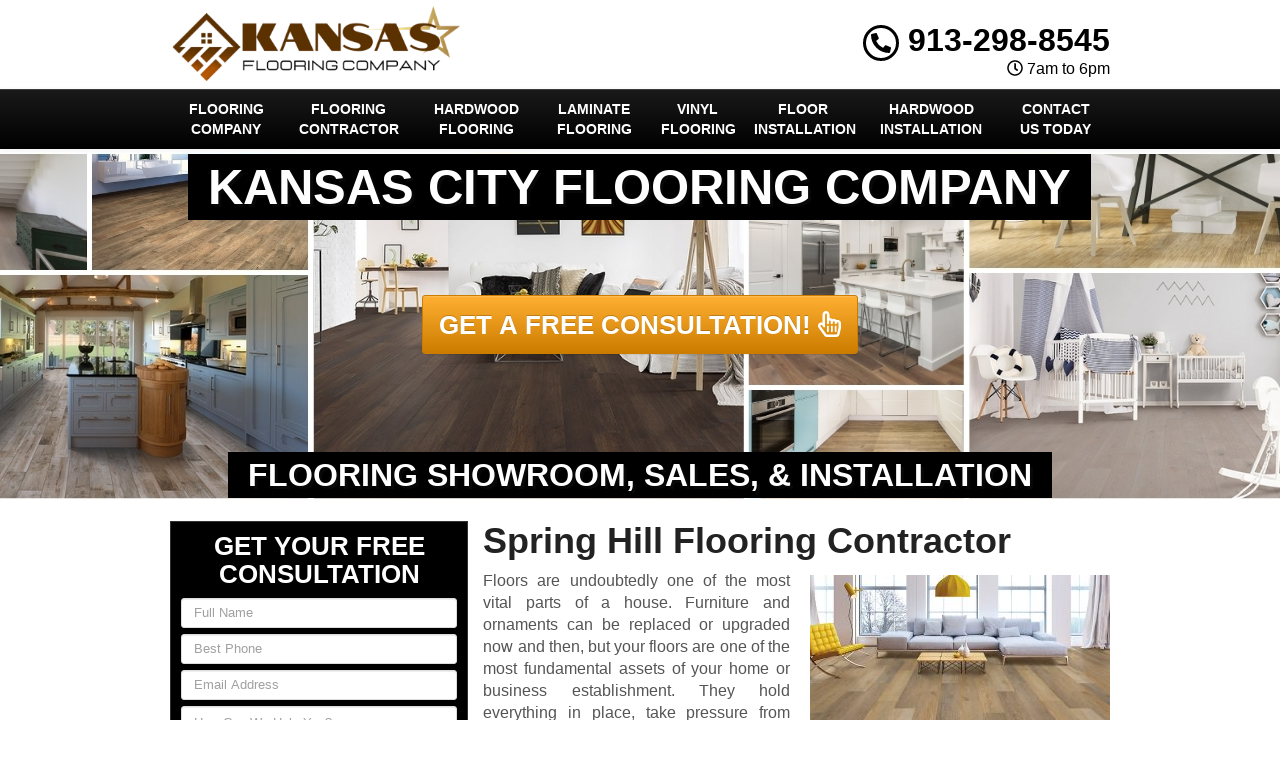

--- FILE ---
content_type: text/html; charset=utf-8
request_url: https://www.google.com/recaptcha/api2/anchor?ar=1&k=6LctLfYlAAAAAA-Mgrt0TOrRPJTev3DXL0tSxxYi&co=aHR0cHM6Ly93d3cua2Fuc2FzY2l0eWZsb29yaW5nY29tcGFueS5uZXQ6NDQz&hl=en&v=7gg7H51Q-naNfhmCP3_R47ho&theme=light&size=invisible&anchor-ms=20000&execute-ms=30000&cb=7cnjuei1a85v
body_size: 48257
content:
<!DOCTYPE HTML><html dir="ltr" lang="en"><head><meta http-equiv="Content-Type" content="text/html; charset=UTF-8">
<meta http-equiv="X-UA-Compatible" content="IE=edge">
<title>reCAPTCHA</title>
<style type="text/css">
/* cyrillic-ext */
@font-face {
  font-family: 'Roboto';
  font-style: normal;
  font-weight: 400;
  font-stretch: 100%;
  src: url(//fonts.gstatic.com/s/roboto/v48/KFO7CnqEu92Fr1ME7kSn66aGLdTylUAMa3GUBHMdazTgWw.woff2) format('woff2');
  unicode-range: U+0460-052F, U+1C80-1C8A, U+20B4, U+2DE0-2DFF, U+A640-A69F, U+FE2E-FE2F;
}
/* cyrillic */
@font-face {
  font-family: 'Roboto';
  font-style: normal;
  font-weight: 400;
  font-stretch: 100%;
  src: url(//fonts.gstatic.com/s/roboto/v48/KFO7CnqEu92Fr1ME7kSn66aGLdTylUAMa3iUBHMdazTgWw.woff2) format('woff2');
  unicode-range: U+0301, U+0400-045F, U+0490-0491, U+04B0-04B1, U+2116;
}
/* greek-ext */
@font-face {
  font-family: 'Roboto';
  font-style: normal;
  font-weight: 400;
  font-stretch: 100%;
  src: url(//fonts.gstatic.com/s/roboto/v48/KFO7CnqEu92Fr1ME7kSn66aGLdTylUAMa3CUBHMdazTgWw.woff2) format('woff2');
  unicode-range: U+1F00-1FFF;
}
/* greek */
@font-face {
  font-family: 'Roboto';
  font-style: normal;
  font-weight: 400;
  font-stretch: 100%;
  src: url(//fonts.gstatic.com/s/roboto/v48/KFO7CnqEu92Fr1ME7kSn66aGLdTylUAMa3-UBHMdazTgWw.woff2) format('woff2');
  unicode-range: U+0370-0377, U+037A-037F, U+0384-038A, U+038C, U+038E-03A1, U+03A3-03FF;
}
/* math */
@font-face {
  font-family: 'Roboto';
  font-style: normal;
  font-weight: 400;
  font-stretch: 100%;
  src: url(//fonts.gstatic.com/s/roboto/v48/KFO7CnqEu92Fr1ME7kSn66aGLdTylUAMawCUBHMdazTgWw.woff2) format('woff2');
  unicode-range: U+0302-0303, U+0305, U+0307-0308, U+0310, U+0312, U+0315, U+031A, U+0326-0327, U+032C, U+032F-0330, U+0332-0333, U+0338, U+033A, U+0346, U+034D, U+0391-03A1, U+03A3-03A9, U+03B1-03C9, U+03D1, U+03D5-03D6, U+03F0-03F1, U+03F4-03F5, U+2016-2017, U+2034-2038, U+203C, U+2040, U+2043, U+2047, U+2050, U+2057, U+205F, U+2070-2071, U+2074-208E, U+2090-209C, U+20D0-20DC, U+20E1, U+20E5-20EF, U+2100-2112, U+2114-2115, U+2117-2121, U+2123-214F, U+2190, U+2192, U+2194-21AE, U+21B0-21E5, U+21F1-21F2, U+21F4-2211, U+2213-2214, U+2216-22FF, U+2308-230B, U+2310, U+2319, U+231C-2321, U+2336-237A, U+237C, U+2395, U+239B-23B7, U+23D0, U+23DC-23E1, U+2474-2475, U+25AF, U+25B3, U+25B7, U+25BD, U+25C1, U+25CA, U+25CC, U+25FB, U+266D-266F, U+27C0-27FF, U+2900-2AFF, U+2B0E-2B11, U+2B30-2B4C, U+2BFE, U+3030, U+FF5B, U+FF5D, U+1D400-1D7FF, U+1EE00-1EEFF;
}
/* symbols */
@font-face {
  font-family: 'Roboto';
  font-style: normal;
  font-weight: 400;
  font-stretch: 100%;
  src: url(//fonts.gstatic.com/s/roboto/v48/KFO7CnqEu92Fr1ME7kSn66aGLdTylUAMaxKUBHMdazTgWw.woff2) format('woff2');
  unicode-range: U+0001-000C, U+000E-001F, U+007F-009F, U+20DD-20E0, U+20E2-20E4, U+2150-218F, U+2190, U+2192, U+2194-2199, U+21AF, U+21E6-21F0, U+21F3, U+2218-2219, U+2299, U+22C4-22C6, U+2300-243F, U+2440-244A, U+2460-24FF, U+25A0-27BF, U+2800-28FF, U+2921-2922, U+2981, U+29BF, U+29EB, U+2B00-2BFF, U+4DC0-4DFF, U+FFF9-FFFB, U+10140-1018E, U+10190-1019C, U+101A0, U+101D0-101FD, U+102E0-102FB, U+10E60-10E7E, U+1D2C0-1D2D3, U+1D2E0-1D37F, U+1F000-1F0FF, U+1F100-1F1AD, U+1F1E6-1F1FF, U+1F30D-1F30F, U+1F315, U+1F31C, U+1F31E, U+1F320-1F32C, U+1F336, U+1F378, U+1F37D, U+1F382, U+1F393-1F39F, U+1F3A7-1F3A8, U+1F3AC-1F3AF, U+1F3C2, U+1F3C4-1F3C6, U+1F3CA-1F3CE, U+1F3D4-1F3E0, U+1F3ED, U+1F3F1-1F3F3, U+1F3F5-1F3F7, U+1F408, U+1F415, U+1F41F, U+1F426, U+1F43F, U+1F441-1F442, U+1F444, U+1F446-1F449, U+1F44C-1F44E, U+1F453, U+1F46A, U+1F47D, U+1F4A3, U+1F4B0, U+1F4B3, U+1F4B9, U+1F4BB, U+1F4BF, U+1F4C8-1F4CB, U+1F4D6, U+1F4DA, U+1F4DF, U+1F4E3-1F4E6, U+1F4EA-1F4ED, U+1F4F7, U+1F4F9-1F4FB, U+1F4FD-1F4FE, U+1F503, U+1F507-1F50B, U+1F50D, U+1F512-1F513, U+1F53E-1F54A, U+1F54F-1F5FA, U+1F610, U+1F650-1F67F, U+1F687, U+1F68D, U+1F691, U+1F694, U+1F698, U+1F6AD, U+1F6B2, U+1F6B9-1F6BA, U+1F6BC, U+1F6C6-1F6CF, U+1F6D3-1F6D7, U+1F6E0-1F6EA, U+1F6F0-1F6F3, U+1F6F7-1F6FC, U+1F700-1F7FF, U+1F800-1F80B, U+1F810-1F847, U+1F850-1F859, U+1F860-1F887, U+1F890-1F8AD, U+1F8B0-1F8BB, U+1F8C0-1F8C1, U+1F900-1F90B, U+1F93B, U+1F946, U+1F984, U+1F996, U+1F9E9, U+1FA00-1FA6F, U+1FA70-1FA7C, U+1FA80-1FA89, U+1FA8F-1FAC6, U+1FACE-1FADC, U+1FADF-1FAE9, U+1FAF0-1FAF8, U+1FB00-1FBFF;
}
/* vietnamese */
@font-face {
  font-family: 'Roboto';
  font-style: normal;
  font-weight: 400;
  font-stretch: 100%;
  src: url(//fonts.gstatic.com/s/roboto/v48/KFO7CnqEu92Fr1ME7kSn66aGLdTylUAMa3OUBHMdazTgWw.woff2) format('woff2');
  unicode-range: U+0102-0103, U+0110-0111, U+0128-0129, U+0168-0169, U+01A0-01A1, U+01AF-01B0, U+0300-0301, U+0303-0304, U+0308-0309, U+0323, U+0329, U+1EA0-1EF9, U+20AB;
}
/* latin-ext */
@font-face {
  font-family: 'Roboto';
  font-style: normal;
  font-weight: 400;
  font-stretch: 100%;
  src: url(//fonts.gstatic.com/s/roboto/v48/KFO7CnqEu92Fr1ME7kSn66aGLdTylUAMa3KUBHMdazTgWw.woff2) format('woff2');
  unicode-range: U+0100-02BA, U+02BD-02C5, U+02C7-02CC, U+02CE-02D7, U+02DD-02FF, U+0304, U+0308, U+0329, U+1D00-1DBF, U+1E00-1E9F, U+1EF2-1EFF, U+2020, U+20A0-20AB, U+20AD-20C0, U+2113, U+2C60-2C7F, U+A720-A7FF;
}
/* latin */
@font-face {
  font-family: 'Roboto';
  font-style: normal;
  font-weight: 400;
  font-stretch: 100%;
  src: url(//fonts.gstatic.com/s/roboto/v48/KFO7CnqEu92Fr1ME7kSn66aGLdTylUAMa3yUBHMdazQ.woff2) format('woff2');
  unicode-range: U+0000-00FF, U+0131, U+0152-0153, U+02BB-02BC, U+02C6, U+02DA, U+02DC, U+0304, U+0308, U+0329, U+2000-206F, U+20AC, U+2122, U+2191, U+2193, U+2212, U+2215, U+FEFF, U+FFFD;
}
/* cyrillic-ext */
@font-face {
  font-family: 'Roboto';
  font-style: normal;
  font-weight: 500;
  font-stretch: 100%;
  src: url(//fonts.gstatic.com/s/roboto/v48/KFO7CnqEu92Fr1ME7kSn66aGLdTylUAMa3GUBHMdazTgWw.woff2) format('woff2');
  unicode-range: U+0460-052F, U+1C80-1C8A, U+20B4, U+2DE0-2DFF, U+A640-A69F, U+FE2E-FE2F;
}
/* cyrillic */
@font-face {
  font-family: 'Roboto';
  font-style: normal;
  font-weight: 500;
  font-stretch: 100%;
  src: url(//fonts.gstatic.com/s/roboto/v48/KFO7CnqEu92Fr1ME7kSn66aGLdTylUAMa3iUBHMdazTgWw.woff2) format('woff2');
  unicode-range: U+0301, U+0400-045F, U+0490-0491, U+04B0-04B1, U+2116;
}
/* greek-ext */
@font-face {
  font-family: 'Roboto';
  font-style: normal;
  font-weight: 500;
  font-stretch: 100%;
  src: url(//fonts.gstatic.com/s/roboto/v48/KFO7CnqEu92Fr1ME7kSn66aGLdTylUAMa3CUBHMdazTgWw.woff2) format('woff2');
  unicode-range: U+1F00-1FFF;
}
/* greek */
@font-face {
  font-family: 'Roboto';
  font-style: normal;
  font-weight: 500;
  font-stretch: 100%;
  src: url(//fonts.gstatic.com/s/roboto/v48/KFO7CnqEu92Fr1ME7kSn66aGLdTylUAMa3-UBHMdazTgWw.woff2) format('woff2');
  unicode-range: U+0370-0377, U+037A-037F, U+0384-038A, U+038C, U+038E-03A1, U+03A3-03FF;
}
/* math */
@font-face {
  font-family: 'Roboto';
  font-style: normal;
  font-weight: 500;
  font-stretch: 100%;
  src: url(//fonts.gstatic.com/s/roboto/v48/KFO7CnqEu92Fr1ME7kSn66aGLdTylUAMawCUBHMdazTgWw.woff2) format('woff2');
  unicode-range: U+0302-0303, U+0305, U+0307-0308, U+0310, U+0312, U+0315, U+031A, U+0326-0327, U+032C, U+032F-0330, U+0332-0333, U+0338, U+033A, U+0346, U+034D, U+0391-03A1, U+03A3-03A9, U+03B1-03C9, U+03D1, U+03D5-03D6, U+03F0-03F1, U+03F4-03F5, U+2016-2017, U+2034-2038, U+203C, U+2040, U+2043, U+2047, U+2050, U+2057, U+205F, U+2070-2071, U+2074-208E, U+2090-209C, U+20D0-20DC, U+20E1, U+20E5-20EF, U+2100-2112, U+2114-2115, U+2117-2121, U+2123-214F, U+2190, U+2192, U+2194-21AE, U+21B0-21E5, U+21F1-21F2, U+21F4-2211, U+2213-2214, U+2216-22FF, U+2308-230B, U+2310, U+2319, U+231C-2321, U+2336-237A, U+237C, U+2395, U+239B-23B7, U+23D0, U+23DC-23E1, U+2474-2475, U+25AF, U+25B3, U+25B7, U+25BD, U+25C1, U+25CA, U+25CC, U+25FB, U+266D-266F, U+27C0-27FF, U+2900-2AFF, U+2B0E-2B11, U+2B30-2B4C, U+2BFE, U+3030, U+FF5B, U+FF5D, U+1D400-1D7FF, U+1EE00-1EEFF;
}
/* symbols */
@font-face {
  font-family: 'Roboto';
  font-style: normal;
  font-weight: 500;
  font-stretch: 100%;
  src: url(//fonts.gstatic.com/s/roboto/v48/KFO7CnqEu92Fr1ME7kSn66aGLdTylUAMaxKUBHMdazTgWw.woff2) format('woff2');
  unicode-range: U+0001-000C, U+000E-001F, U+007F-009F, U+20DD-20E0, U+20E2-20E4, U+2150-218F, U+2190, U+2192, U+2194-2199, U+21AF, U+21E6-21F0, U+21F3, U+2218-2219, U+2299, U+22C4-22C6, U+2300-243F, U+2440-244A, U+2460-24FF, U+25A0-27BF, U+2800-28FF, U+2921-2922, U+2981, U+29BF, U+29EB, U+2B00-2BFF, U+4DC0-4DFF, U+FFF9-FFFB, U+10140-1018E, U+10190-1019C, U+101A0, U+101D0-101FD, U+102E0-102FB, U+10E60-10E7E, U+1D2C0-1D2D3, U+1D2E0-1D37F, U+1F000-1F0FF, U+1F100-1F1AD, U+1F1E6-1F1FF, U+1F30D-1F30F, U+1F315, U+1F31C, U+1F31E, U+1F320-1F32C, U+1F336, U+1F378, U+1F37D, U+1F382, U+1F393-1F39F, U+1F3A7-1F3A8, U+1F3AC-1F3AF, U+1F3C2, U+1F3C4-1F3C6, U+1F3CA-1F3CE, U+1F3D4-1F3E0, U+1F3ED, U+1F3F1-1F3F3, U+1F3F5-1F3F7, U+1F408, U+1F415, U+1F41F, U+1F426, U+1F43F, U+1F441-1F442, U+1F444, U+1F446-1F449, U+1F44C-1F44E, U+1F453, U+1F46A, U+1F47D, U+1F4A3, U+1F4B0, U+1F4B3, U+1F4B9, U+1F4BB, U+1F4BF, U+1F4C8-1F4CB, U+1F4D6, U+1F4DA, U+1F4DF, U+1F4E3-1F4E6, U+1F4EA-1F4ED, U+1F4F7, U+1F4F9-1F4FB, U+1F4FD-1F4FE, U+1F503, U+1F507-1F50B, U+1F50D, U+1F512-1F513, U+1F53E-1F54A, U+1F54F-1F5FA, U+1F610, U+1F650-1F67F, U+1F687, U+1F68D, U+1F691, U+1F694, U+1F698, U+1F6AD, U+1F6B2, U+1F6B9-1F6BA, U+1F6BC, U+1F6C6-1F6CF, U+1F6D3-1F6D7, U+1F6E0-1F6EA, U+1F6F0-1F6F3, U+1F6F7-1F6FC, U+1F700-1F7FF, U+1F800-1F80B, U+1F810-1F847, U+1F850-1F859, U+1F860-1F887, U+1F890-1F8AD, U+1F8B0-1F8BB, U+1F8C0-1F8C1, U+1F900-1F90B, U+1F93B, U+1F946, U+1F984, U+1F996, U+1F9E9, U+1FA00-1FA6F, U+1FA70-1FA7C, U+1FA80-1FA89, U+1FA8F-1FAC6, U+1FACE-1FADC, U+1FADF-1FAE9, U+1FAF0-1FAF8, U+1FB00-1FBFF;
}
/* vietnamese */
@font-face {
  font-family: 'Roboto';
  font-style: normal;
  font-weight: 500;
  font-stretch: 100%;
  src: url(//fonts.gstatic.com/s/roboto/v48/KFO7CnqEu92Fr1ME7kSn66aGLdTylUAMa3OUBHMdazTgWw.woff2) format('woff2');
  unicode-range: U+0102-0103, U+0110-0111, U+0128-0129, U+0168-0169, U+01A0-01A1, U+01AF-01B0, U+0300-0301, U+0303-0304, U+0308-0309, U+0323, U+0329, U+1EA0-1EF9, U+20AB;
}
/* latin-ext */
@font-face {
  font-family: 'Roboto';
  font-style: normal;
  font-weight: 500;
  font-stretch: 100%;
  src: url(//fonts.gstatic.com/s/roboto/v48/KFO7CnqEu92Fr1ME7kSn66aGLdTylUAMa3KUBHMdazTgWw.woff2) format('woff2');
  unicode-range: U+0100-02BA, U+02BD-02C5, U+02C7-02CC, U+02CE-02D7, U+02DD-02FF, U+0304, U+0308, U+0329, U+1D00-1DBF, U+1E00-1E9F, U+1EF2-1EFF, U+2020, U+20A0-20AB, U+20AD-20C0, U+2113, U+2C60-2C7F, U+A720-A7FF;
}
/* latin */
@font-face {
  font-family: 'Roboto';
  font-style: normal;
  font-weight: 500;
  font-stretch: 100%;
  src: url(//fonts.gstatic.com/s/roboto/v48/KFO7CnqEu92Fr1ME7kSn66aGLdTylUAMa3yUBHMdazQ.woff2) format('woff2');
  unicode-range: U+0000-00FF, U+0131, U+0152-0153, U+02BB-02BC, U+02C6, U+02DA, U+02DC, U+0304, U+0308, U+0329, U+2000-206F, U+20AC, U+2122, U+2191, U+2193, U+2212, U+2215, U+FEFF, U+FFFD;
}
/* cyrillic-ext */
@font-face {
  font-family: 'Roboto';
  font-style: normal;
  font-weight: 900;
  font-stretch: 100%;
  src: url(//fonts.gstatic.com/s/roboto/v48/KFO7CnqEu92Fr1ME7kSn66aGLdTylUAMa3GUBHMdazTgWw.woff2) format('woff2');
  unicode-range: U+0460-052F, U+1C80-1C8A, U+20B4, U+2DE0-2DFF, U+A640-A69F, U+FE2E-FE2F;
}
/* cyrillic */
@font-face {
  font-family: 'Roboto';
  font-style: normal;
  font-weight: 900;
  font-stretch: 100%;
  src: url(//fonts.gstatic.com/s/roboto/v48/KFO7CnqEu92Fr1ME7kSn66aGLdTylUAMa3iUBHMdazTgWw.woff2) format('woff2');
  unicode-range: U+0301, U+0400-045F, U+0490-0491, U+04B0-04B1, U+2116;
}
/* greek-ext */
@font-face {
  font-family: 'Roboto';
  font-style: normal;
  font-weight: 900;
  font-stretch: 100%;
  src: url(//fonts.gstatic.com/s/roboto/v48/KFO7CnqEu92Fr1ME7kSn66aGLdTylUAMa3CUBHMdazTgWw.woff2) format('woff2');
  unicode-range: U+1F00-1FFF;
}
/* greek */
@font-face {
  font-family: 'Roboto';
  font-style: normal;
  font-weight: 900;
  font-stretch: 100%;
  src: url(//fonts.gstatic.com/s/roboto/v48/KFO7CnqEu92Fr1ME7kSn66aGLdTylUAMa3-UBHMdazTgWw.woff2) format('woff2');
  unicode-range: U+0370-0377, U+037A-037F, U+0384-038A, U+038C, U+038E-03A1, U+03A3-03FF;
}
/* math */
@font-face {
  font-family: 'Roboto';
  font-style: normal;
  font-weight: 900;
  font-stretch: 100%;
  src: url(//fonts.gstatic.com/s/roboto/v48/KFO7CnqEu92Fr1ME7kSn66aGLdTylUAMawCUBHMdazTgWw.woff2) format('woff2');
  unicode-range: U+0302-0303, U+0305, U+0307-0308, U+0310, U+0312, U+0315, U+031A, U+0326-0327, U+032C, U+032F-0330, U+0332-0333, U+0338, U+033A, U+0346, U+034D, U+0391-03A1, U+03A3-03A9, U+03B1-03C9, U+03D1, U+03D5-03D6, U+03F0-03F1, U+03F4-03F5, U+2016-2017, U+2034-2038, U+203C, U+2040, U+2043, U+2047, U+2050, U+2057, U+205F, U+2070-2071, U+2074-208E, U+2090-209C, U+20D0-20DC, U+20E1, U+20E5-20EF, U+2100-2112, U+2114-2115, U+2117-2121, U+2123-214F, U+2190, U+2192, U+2194-21AE, U+21B0-21E5, U+21F1-21F2, U+21F4-2211, U+2213-2214, U+2216-22FF, U+2308-230B, U+2310, U+2319, U+231C-2321, U+2336-237A, U+237C, U+2395, U+239B-23B7, U+23D0, U+23DC-23E1, U+2474-2475, U+25AF, U+25B3, U+25B7, U+25BD, U+25C1, U+25CA, U+25CC, U+25FB, U+266D-266F, U+27C0-27FF, U+2900-2AFF, U+2B0E-2B11, U+2B30-2B4C, U+2BFE, U+3030, U+FF5B, U+FF5D, U+1D400-1D7FF, U+1EE00-1EEFF;
}
/* symbols */
@font-face {
  font-family: 'Roboto';
  font-style: normal;
  font-weight: 900;
  font-stretch: 100%;
  src: url(//fonts.gstatic.com/s/roboto/v48/KFO7CnqEu92Fr1ME7kSn66aGLdTylUAMaxKUBHMdazTgWw.woff2) format('woff2');
  unicode-range: U+0001-000C, U+000E-001F, U+007F-009F, U+20DD-20E0, U+20E2-20E4, U+2150-218F, U+2190, U+2192, U+2194-2199, U+21AF, U+21E6-21F0, U+21F3, U+2218-2219, U+2299, U+22C4-22C6, U+2300-243F, U+2440-244A, U+2460-24FF, U+25A0-27BF, U+2800-28FF, U+2921-2922, U+2981, U+29BF, U+29EB, U+2B00-2BFF, U+4DC0-4DFF, U+FFF9-FFFB, U+10140-1018E, U+10190-1019C, U+101A0, U+101D0-101FD, U+102E0-102FB, U+10E60-10E7E, U+1D2C0-1D2D3, U+1D2E0-1D37F, U+1F000-1F0FF, U+1F100-1F1AD, U+1F1E6-1F1FF, U+1F30D-1F30F, U+1F315, U+1F31C, U+1F31E, U+1F320-1F32C, U+1F336, U+1F378, U+1F37D, U+1F382, U+1F393-1F39F, U+1F3A7-1F3A8, U+1F3AC-1F3AF, U+1F3C2, U+1F3C4-1F3C6, U+1F3CA-1F3CE, U+1F3D4-1F3E0, U+1F3ED, U+1F3F1-1F3F3, U+1F3F5-1F3F7, U+1F408, U+1F415, U+1F41F, U+1F426, U+1F43F, U+1F441-1F442, U+1F444, U+1F446-1F449, U+1F44C-1F44E, U+1F453, U+1F46A, U+1F47D, U+1F4A3, U+1F4B0, U+1F4B3, U+1F4B9, U+1F4BB, U+1F4BF, U+1F4C8-1F4CB, U+1F4D6, U+1F4DA, U+1F4DF, U+1F4E3-1F4E6, U+1F4EA-1F4ED, U+1F4F7, U+1F4F9-1F4FB, U+1F4FD-1F4FE, U+1F503, U+1F507-1F50B, U+1F50D, U+1F512-1F513, U+1F53E-1F54A, U+1F54F-1F5FA, U+1F610, U+1F650-1F67F, U+1F687, U+1F68D, U+1F691, U+1F694, U+1F698, U+1F6AD, U+1F6B2, U+1F6B9-1F6BA, U+1F6BC, U+1F6C6-1F6CF, U+1F6D3-1F6D7, U+1F6E0-1F6EA, U+1F6F0-1F6F3, U+1F6F7-1F6FC, U+1F700-1F7FF, U+1F800-1F80B, U+1F810-1F847, U+1F850-1F859, U+1F860-1F887, U+1F890-1F8AD, U+1F8B0-1F8BB, U+1F8C0-1F8C1, U+1F900-1F90B, U+1F93B, U+1F946, U+1F984, U+1F996, U+1F9E9, U+1FA00-1FA6F, U+1FA70-1FA7C, U+1FA80-1FA89, U+1FA8F-1FAC6, U+1FACE-1FADC, U+1FADF-1FAE9, U+1FAF0-1FAF8, U+1FB00-1FBFF;
}
/* vietnamese */
@font-face {
  font-family: 'Roboto';
  font-style: normal;
  font-weight: 900;
  font-stretch: 100%;
  src: url(//fonts.gstatic.com/s/roboto/v48/KFO7CnqEu92Fr1ME7kSn66aGLdTylUAMa3OUBHMdazTgWw.woff2) format('woff2');
  unicode-range: U+0102-0103, U+0110-0111, U+0128-0129, U+0168-0169, U+01A0-01A1, U+01AF-01B0, U+0300-0301, U+0303-0304, U+0308-0309, U+0323, U+0329, U+1EA0-1EF9, U+20AB;
}
/* latin-ext */
@font-face {
  font-family: 'Roboto';
  font-style: normal;
  font-weight: 900;
  font-stretch: 100%;
  src: url(//fonts.gstatic.com/s/roboto/v48/KFO7CnqEu92Fr1ME7kSn66aGLdTylUAMa3KUBHMdazTgWw.woff2) format('woff2');
  unicode-range: U+0100-02BA, U+02BD-02C5, U+02C7-02CC, U+02CE-02D7, U+02DD-02FF, U+0304, U+0308, U+0329, U+1D00-1DBF, U+1E00-1E9F, U+1EF2-1EFF, U+2020, U+20A0-20AB, U+20AD-20C0, U+2113, U+2C60-2C7F, U+A720-A7FF;
}
/* latin */
@font-face {
  font-family: 'Roboto';
  font-style: normal;
  font-weight: 900;
  font-stretch: 100%;
  src: url(//fonts.gstatic.com/s/roboto/v48/KFO7CnqEu92Fr1ME7kSn66aGLdTylUAMa3yUBHMdazQ.woff2) format('woff2');
  unicode-range: U+0000-00FF, U+0131, U+0152-0153, U+02BB-02BC, U+02C6, U+02DA, U+02DC, U+0304, U+0308, U+0329, U+2000-206F, U+20AC, U+2122, U+2191, U+2193, U+2212, U+2215, U+FEFF, U+FFFD;
}

</style>
<link rel="stylesheet" type="text/css" href="https://www.gstatic.com/recaptcha/releases/7gg7H51Q-naNfhmCP3_R47ho/styles__ltr.css">
<script nonce="jVbT0wnW4jNVY6caF1LaJg" type="text/javascript">window['__recaptcha_api'] = 'https://www.google.com/recaptcha/api2/';</script>
<script type="text/javascript" src="https://www.gstatic.com/recaptcha/releases/7gg7H51Q-naNfhmCP3_R47ho/recaptcha__en.js" nonce="jVbT0wnW4jNVY6caF1LaJg">
      
    </script></head>
<body><div id="rc-anchor-alert" class="rc-anchor-alert"></div>
<input type="hidden" id="recaptcha-token" value="[base64]">
<script type="text/javascript" nonce="jVbT0wnW4jNVY6caF1LaJg">
      recaptcha.anchor.Main.init("[\x22ainput\x22,[\x22bgdata\x22,\x22\x22,\[base64]/[base64]/[base64]/[base64]/cjw8ejpyPj4+eil9Y2F0Y2gobCl7dGhyb3cgbDt9fSxIPWZ1bmN0aW9uKHcsdCx6KXtpZih3PT0xOTR8fHc9PTIwOCl0LnZbd10/dC52W3ddLmNvbmNhdCh6KTp0LnZbd109b2Yoeix0KTtlbHNle2lmKHQuYkImJnchPTMxNylyZXR1cm47dz09NjZ8fHc9PTEyMnx8dz09NDcwfHx3PT00NHx8dz09NDE2fHx3PT0zOTd8fHc9PTQyMXx8dz09Njh8fHc9PTcwfHx3PT0xODQ/[base64]/[base64]/[base64]/bmV3IGRbVl0oSlswXSk6cD09Mj9uZXcgZFtWXShKWzBdLEpbMV0pOnA9PTM/bmV3IGRbVl0oSlswXSxKWzFdLEpbMl0pOnA9PTQ/[base64]/[base64]/[base64]/[base64]\x22,\[base64]\\u003d\\u003d\x22,\x22AcOiJzAcCGUnRsO/OQYSXAPDtkdRw5lUWz1fTcO5U33Cs2xdw6B7w5hlaHpXw7rCgMKgX35owpliw69xw4LDnSnDvVvDi8K4ZgrCkk/[base64]/ChgjCm3RSdgQ4w6nCuyYTwrrCn8O/[base64]/ChcOFZMKXJ8OldcOsYHXCjRbDuzzDiTEcLHgFckAaw64Kw7/ChxbDjcKlaHMmGRvDh8K6w48Ow4dWcRTCuMO9wqTDp8OGw73CojrDvMOdw4gdwqTDqMKQw6B2AQDDrsKUYsKVLcK9QcKKA8Kqe8KkchtRQArCkEnCvMO/UmrCmMK3w6jClMOLw6rCpxPCug4Ew6nCuGc3UCXDuGI0w6fCp3zDmyU+YAbDhT1lBcKaw7UnKF/[base64]/CgRrCgsK7w5IlDMObwoLDm3DDmsKPbcOwNcK7wrorND1NwrdfwprCs8Oowqtcw7R6OWkcKyzCrMKxYsK8w5/CqcK7w5tXwrsHO8K/B3fCgsK7w5/Cp8OPwpQFOsKhWSnCnsKXwqbCvl1WBMKzEwLDrX7CkcOcDFkVw7B7OcKuwr/Cl3tYIVAywr/[base64]/w6bChyUXIH8rw6MFw4fCkXpVLFPCoUnDjcOBw5zCi2HDh8OQOUvCusKYb0rDpMO4w48iVsO3w5XDhFfDucO4bsK4TMOhwq3DuVfCv8KnaMOow5nDiydfw5RlYcOSw4vDglsXwp8OwpDCtnLDmAoyw6zCo0XDuyQvPsKgICPCoitDJcOZJ2oOMMK2IMKoYDHCoy7DpcO/QWl2w7lAwo9JKsKWw6LDssK6W0nCuMOjw5w0w5kTwqxTdzPCqcOZwo4XwqPDmTvCoRvCsMKsBMO4eRVUaQR7w5LDkTkdw7rDmsKkwqrDsjRgCVLCgcOSWMKDwrRdBmwfRcOjP8OsASRnDHbDpcOKeG5kw4hsw6sqB8Kjw5DDq8O9NcO9w54RF8KYw7/Cu0rDnU1pO30LC8OUw6VIw6xvVg4bw73DjRTCiMO8fMKce2bCqsOlw6Iuw6hMYMOgIy/DkljDo8KfwocWdMO6YyIawoLDs8OWw7gew7jCssKsCsOlEjoJwqpqIWtuwotzwr7Cmx7DkCzChsKDwqfDvsOFdTzDmMKEDGBEw6DCqzkOwqRhQTFiw77DoMOMw7bDtcKcYcK6wrTCosKkA8OPY8KzOsOzwql/acOhP8OMFsO0NTzCkXbCozXDo8O8DUDChcKOe0jDrMOgFMKUQcKnIMO5wpDDoBLDqMOKwqcyFMK8VsKAG1lXf8O3w6/CrcKww6U8wr7Dtz/DhMOMPzPCg8KLeEdCwqnDhsKewrwJwpXChTzCoMOOw6BawrXDqsKhF8Kzwo4mZG42EH/DrsK7AcOIwpLCj3LDu8KmworCkcKfwp7DoQUqBD7CujXCkFguPyBAwoQ8UMKwN1l4w4zCji/Dhm3Cg8KBPsK4wpQuf8O0wqnChkrDjgYiw5rChcKRdlcLwrrCkWlHUcKRJVrDq8OSO8OjwqUJwqUbwqwhw6zDkCXCu8KDw6YOw4DCr8KZw61sVxzCtADCk8Orw7FFw5PCpU/CpsO3wqXCkxlzRsK8woRdw7I8w41GSHXDgFhXXirCssO0woXCqEtXwo46w7gSwqvCoMOJfMK/LF3Dt8OQw4rDvcOaCcKqcwvDozhmTcKNFVhtw6/Dr37DnMO3wp5ECDQ7w6Ygw4TCr8O0woPDosKUw7AEAMOQw6NVwqHDksOcKsO+wrE9QnzCkTLCmcODwprDjQQhwotzdsOkwrXDrsKpc8O/[base64]/[base64]/GGNywpsswphdwo8qLUwwwoHCtsKCEcOLw7vCmH4RwqcCXjpKw5PCk8Kaw4ttw7zDnBktw6bDpDlWRcOlTcO4w7/Cvytow7DDqHEzPETCghkgw5wXw4LDsxZ/[base64]/[base64]/XsKyw6LCmQY5BcK5dE/CsMOrwo8hw73CplcMwq3CucO/[base64]/Dih/Dg04QTGt6NEsOwrTCvEjDtw3DpcOOdWrDsjfDrmbCn07CrcKhwpc2w6kIXEY+wqnCuE0aw53DqMO/[base64]/[base64]/DlsKqNGXDpsKrw4lzwpnDucKFw7/[base64]/wpjDtcObdcOjO8KEw7bDrcKxE8Omw61hw77DjMOUXxQZw6nCk2l3wp9FG3EewpPDpATDoV3Dr8O/JjTDg8OyK3Zle3g3woUbdTwSQsKgbAlgTA8AAk1BM8O8b8OpE8KDI8K/wqEbGMOUAcOXdF3DqcOyBBDCtwjDmMO2UcONUXl2bcKnSCDCgcOfIMOVw4t2JMOJOl7CqlJuRsKCwpLDv1HDl8KAWCgYJwzCgSl3w7BCX8K8w7nCoS5Mw4BHwonDtzrDqV7Cq1PCsMKdwoxQPcK8DcK9w6UtwrnDoAnDrsKzw5vDt8KCKcKbW8O3OjEuwqfCpzrCn0/Ck1xnwp8Hw6bCkMOEw5l3OcKscsOrw43Di8KuXcKPwrTChVvCrFnCpj/ChEhgw59ZYMK0w5hNdHobwpHDg15efT/DuC/CrsO3fEJ3w4rCqyXDg3oBw49DwoHClMOdwrx/IcK4OsOAB8KDw44VwobCpyMRP8KyMsKYw7DChcKAwoPDiMOvcsKIw6bCtcOWwonChsKLw6EDwqdgVikYGcKowpnDq8OVGGh8OkEEw6g/Gh3Ck8OkIMOWw7bCsMOywqPDnsOhAcOvKx/DosKDMsKSQQXDhMKrwp9fwrnCg8OWw7TDpzjCizbDv8ONQwbDpwPDi3dZw5DCpMONw4Bowq/CnMKvKsKjwq/Cu8KYwq54VsKww5jDml7DphvDqnzDhwzCocOodsKXwp7DgsOKw77DhsOfw5nCtnHCt8OOfsONaB7CgsObFsKyw5ciL19LBcOQXcKlbiIodF/DoMK0wo/[base64]/DrsO2w6/[base64]/[base64]/Cs8KUVcOjw40ZDcK1w6lYaS/DjsOxUcOtRMOxVyHCm3fDm0DDh13ClsKcW8KEFcOHK0/DmyPCvwLDgMOAwo3DssKgw70dd8OOw7FfPRrDi1XCvk/DiFLCuhcFLmvCi8OIwpLDqMKpwpPDhD50RC/ChkVCDMKcw57Co8Oww5/[base64]/Co8KESCh3KGjCkMOfwoLCr2nDgsOrY8OvI8OvWUPCjsK2YsOZHsKdfgXDkzZ/d1/CtcOhNMKkwrDDrcK4KsOqwpAOw7dAwoPDjgwjVybDvEnCmhxJHsOUWcKSTcO+LsK0CMKOw603w5rDuwTCisOMYsO2wrzDt1HChMOlwpYgRlcCw6k0wp3CvyHCtxTDlBoKTsOlM8O9w6B/BMKpw5Bja3jCozBZwrnDsjHDm1ljGhrDqMKETcOZPcKgw6syw5RefsOebT9Bwq7Cs8KLw7XCqMKDHVAIOMORcMKqw67DoMOkBsKlYMKWwqxkK8KxWsOSR8OMJcOOWcK8wqPCvh40w6F/dcKpTHYdYsK0woPDk1nCuSN4w67ClHjCnsKmw7/DgjLDqsONwoLDtsK+YcOdFnPCr8OIMcKDBhxXUUhzcyfCsmNNw6LCmnfDpm/Cv8OhE8OZR0sbdVHDn8KTw5MyCz7Cj8OewqPDnsKHwp4iPMOrwrlbEMKTPMOkBcOtw4bDicOtNXzCqmAPC1NEw4QfWsKQQSYPQsO6wr7CtcOewoRRMMO4w4nDqgh6wp3CvMOrw7fDlMK6wpdpw5jCl0XDhSvCl8KswqbCsMOKwp/Cj8O9wq7CkcOCZ1oNQcKXw5IWw7ABZzPDkXrCv8KSw4/DtsOGMsKSw4HDmcOZGFV1TQl1c8K/S8Ojw6HDg2HDlTIMwpLDlMOHw5DDnH7DjV/DhhLChFHCil0hw5Auwp4Lw5tzwp3DnhUIw4R2w7/Cu8KLBsOLw40qbMKHwrPDgH/[base64]/DgW/CgzpZCsOjwpDDvAB5FnTDjXwwA8K7PcK/[base64]/MygewqTCm8O/wp/DjkB/wrghwrfCpzPDsBZLJMKqw6jDu8KewpgoPh/[base64]/wpldBWsxdwXChwvDomvDj2LCtMKGPcKvwp/DvQDCk1Yhw50SLcKtE3jClMKfw5TCucOSJsKZdEN4w6wuw58BwrxiwowHfsKAElwINj4lQ8O/FUTCosKjw6llwpvDqxdow6QOwr8BwrN4WHBvEkARBcOwZgHCnFLDq8OMfVBtwrHDucOKw4o9wpjCikwYdVRqw6rDjsKFScOhGsK3wrNXcE7CviPCoWhww64qMcKMwo/Do8KfMsOlW3nDicOWYsOLOMKvIkzCscKvw6XCphrCqhBkwoguY8K0wpsVw7DCk8OuMgXCgcO8wr8yNh5cw5I6fAhJw41+WMO4wpLDh8Ksdk00NxvDhcKOw7fDkW/CrMKdacKuK3jDscKgDW7CvQhMIihvX8OTwrrDkMKhwoDDpzEeJ8KYJlHCnEoOwotOwrDCqcKKBi1QPMORQsOVeTHDiTzDucOqA1BvaXkXwpLDnl7DlGjCiTfDusOhJsKeCsKGwo/[base64]/[base64]/ClsKAwo1ANTd7w5QuwpzDq8OtQCHDmR3CmMK3SMOSaDZkwo/DpGLCiTBcBcOYw7B9GcOKRAo7wptJT8K5dMKpZsKEA2Jqw58KwoHDpMOQwoLDr8OYwrRIwrnDp8K/Q8OxQ8OXMiXCvH7DrmjCs2wHwrTDksKNwpINwqjCjcK8AsO2wrVIw6nCmMKPw7PDvsKgw4fDr37DgHfDr3l/d8KsCMOEKTtVwoF6wr5NwpnDusOEXWrDn0dAK8OSHBnDuUM9AMOaw5rChsOBwo7Dj8OtFU7CusKnw585wpPDonjDhGwSwpPCjFkCwoXCusO7csKvwpzDssKmLzdjwrPCqGtiLcKFwoxRH8Ocw7hDQksrecOQfcKtF0/DqlQqwp5dw6HDp8KOwoEPVsOjw7rCjMOHwqXDqHDDuwVRwpTCkcK5wqXDrcOwccKTw58OOXNyU8Odw4LCnCMbGBTCpsOmZ29aw6rDjxpdwqZgYcKlLcKjOsOAQToiHMOEwrHCmWI8wqESEcKHwpJXcFzCssOEwp/Co8OsTsOYeHDCnyZpwpsXw4pRF07CnsKJPcOdw4oKacOpahPCjsO9wqHChgYPw4pMcsKhwpx8aMKWSWRKw6E8wrjCg8OZwoJ4wocww40FV3fCssOJw43CtsOfwrsMDsOKw4PDlEEHwpTDt8OowrDDkWsUD8Kswp8CFzlmC8OSwp/DtcKIwq9gZSxuwpZFw4DCmw3CrS5kYcOBw4bClyzCtMK+ScO1Q8OzwqNqwpZNGSIuwoPDnWPCiMOwbcKIw4F/woZpKsONwqcjwqDDvw5nHTskf25gw61xb8Kww5Y1w4HDocOyw6IQw5TDpX3CvsKDwonClwLDvQMGw5gPBEDDtmJiw6vDo03CjDLDqMOBwofCt8KRD8KDw75QwpkuVU11QVZhw45Jw4DDn1fDkcK/woPCv8KhwpPDoMKbbQhqFCMCHUdlG3zDm8KOwp4Iw4NMHMOna8OSw7vCh8O+BcOdwpzCjnkFOsOIEkrColUiwrzDhz7CsEEdcsOxw4cmw7DCuxx/BELDgMKOw5pGCMKcw4nDl8O7esOewqkIUx/CnEjDpyA3w7rCkVtIf8KuFmPDrDBEw6NjScK9P8KKacKBR18nwrEwwotNw4AMw6FGw6bDpzYhc1Y7N8Klw69WGcO/woLChMOxH8Kew7jDi25EH8OCccK1d1zCpT1mwqRww6/[base64]/[base64]/[base64]/CtW/CuMOXw6TCi8O+w4lNOsKZaMKSwqvCrRDCvcKqwqMQbRMQX2PCm8KaZGsHL8KEW0bDkcOBwrvDqD8pw7fDh37CtgHCmhVhL8KOw63Ckl5uwofCrw1awrvCuGLDicK6OncTwrzCi8KwwoPDkHTCucOCCMOwfBAsMTlCU8ObwqXDl2NXQxfDlMOpwpnDqMO/[base64]/[base64]/[base64]/[base64]/ClQHCvcKLw4jCl8Kvw4EadsKqQcKgLcO/wqfDkmJgwrpywoXCpTofOMKrNMK5QjTDo1M3JsOGwobDmsOKTXAkDh7Cs0nCiiXDmkoQaMOZWsO2BHDCkiDCujnDnWHDvsOSWcOkwq/Co8OdwqNZPhzDrcKBF8O5w5/DoMKUMMKdFjNbWhPDk8O3PsKsJgkMwq9lwqrDtyprw6vDo8KYwogUw7UDVWYzKBJowodHw5PChSUyX8KZw7XCvyAnHgbDjAYIFMKqU8OKLB7Dm8OLw4MiFcKtBjN/[base64]/TTnDt1/CoMK/[base64]/CuEJiwpPDs8ObZDUOYz5sw5AoworClcOYw5XCqAzDt8OOJsO9wo7CmQnDimrDsCFDasOTcj3DhcK8QcOjwpMRwpDDmiPCs8KLw4J/wr5Mwq/Cmn5UfcK4AFUOwqwUw7tOwqnCkCA3aMKRw4wQwqjCncOTw53ClgsLIHHDocK6w5wsw4nCqTV9fsOQPMKZw4d/w68ffSTCucO8w6zDj2Newo/Cohlqw5jCkhN7wr7DrRkKwr06LG/[base64]/[base64]/[base64]/[base64]/DvioTw6HCn0kPAcKXNsOUw4HCi0DCv2Jlw5AeZ8OWIz9YwrF4LHjDlcKYw49owrFae0HDhn0GasKrwpdjDMOfO03CqsKVwqDDqiLDlcKcwppTw5podcOPUMK4wpPDn8KyYkHCosOVw4TCh8OVFCXCqlHDiQ5fwqU0wo/ChsO4SljDlTbCv8O1LHbCncKXwrwCDsK/w5g9w5oaNxQtc8K/NCDCnsO9w6YQw7nDucKQwpYqMgLCmW3Ctg1Xw4Eow7QFDQUnw5dteTTDrA4Mw7jDosKzeT5twqQ+w6MpwpzDlD7CiCvCisOHw5PDg8KnLxRPZcKuwq/DmijDpzZJDMO6JsOFwoogB8OjwoDCscKgwrfDscOrNRJfbkHClWTCqcOwwoHCsQscw6LDk8KYXEzCgMKOBcKsOsOKw7jDtizCt3t4a3DCrlgawpfCvBphYcKdFMKlZEvDiEHClDsKYcORJcOIw4/[base64]/DhsOhQlzCrl48w4d+W8KaUMKufHYlQl7Cm3fCmcKZY1HCqGfDgUh1K8KSw5I8w5HCs8KJTgg+LTEIBcOwwo3Cq8OvwqHCs1xtw753TV7Cs8ONKVDDq8Ovwrk1M8O/w6XDiBF9RcK7EgjCqzDCmMODXDZnw59bb0fDnwMMwrbCjwfCjH9Yw5JXw57DqHMRDsK5AMKvw490wo4WwpxvwoDCkcK/w7XClibDlcKuWAHDucO/[base64]/Do07Cq8KPBw3DkMK3wp8jb8OcwrvDpsOHw4PCpsKdwqbClCjCu33Do8KiWEXCsMOJdD/[base64]/[base64]/DhWY3wrzCkTHDjlLDo8KqF8OcNMK1NsKpw403w4fDo3fCg8O2wr4rw7wBGC8gwrB5MmZ1w6gewrxMw64Rw7DChMONTcOVw5XDg8KgcMK7AGZ+YMKtBRHCqmzCswXDnsKHEsK0TsObw4wbwrfCsnDCr8KtwovDs8OXOVwqwpFiwoPDqMKrwqIUNTF6a8KPS1PCi8OmPw/DtsKnR8OlX2jDnDZXHMKUw7DCghPDvMOsFngSwpkbwqQewqB5BFANwqdaw7LDk0l6CsOVasKzwq5Bb2UkGlTCogcpwoLDmmnDh8OLS3HDqcKQB8Oyw4nDh8OPI8OcNcOjNGTCvMOPazFIw7YHX8KuHsObwp/DvhULLV7DoVUmw6lQwqICaCU9AMK4W8K1wp4gw4hqw41GWcKNwqx/w79QTsKZJcOMwpolw7DCsMOpfSRNAC3CssOSwr7CmcKsw5fChcK6wrxdeETDoMOOI8OLwqvCqXJQI8KmwpRVGV7Dq8Okw6LDl3nDjMKmPXbDsVPCgzdvXcO5WxvDqsOlwqhWwrfDj0NkLG89HcOMwpwKC8K/w7EbTnjCtMKydVfDisOew5FUw5TDg8KJw4JsaSQCwrXCpBN9wptqRQUpw4zDpMKvw6TDpcKVwooYwrDCvQg1wpLCn8OJFMOGw55CV8OaJj3CjWTCocKYw7HCuF5tb8Oxw4ckOVwbWEHCssOEYW3DusOpwqlPw4EZUHnDigQ/wpfDscKYw4LDocK+w6tnZH4gAnI/[base64]/Du3PCjQ3Cj8Oowqlcw4zCoi5zw73CmiHDu8KHw5zDs0BfwqkRw4cgw4XDrV/[base64]/CscOKAXzDrcKUd8ODwrPDrCtMwrnCplFJwpNDwrbDnyvDrsOCw5ZaOsKuwq/[base64]/[base64]/CisOUdj1xwo/Cl8KRwo7Ck27Dh1rCn8OhwozCosOBw4wuw47DqcO7w7zCiyhxHcKRwrHCrcKBw5stZsOvw5vCqsOQwpMlAcOiAzrCn1A5wpHCqsOcIhrCuyBYw5IvezhnZGbCisO4RS0Vw6tNwp0ndhNSZVIzw4fDscKEw6V/wo56J2UZecKofUtBP8KLw4DChMKnWcKtXcORw5XCp8KyNcOEAcKFw6gbwqgmwpvCiMKzw4YawpF5w63DmMKdK8KxTMKcWWjDq8KTw6oPAVXCs8OFAXLDoB3Djm/CplEIcS7DtBnDg3NYN0loUMOBasOLw6lTOXDDuTxjEcKmaAEHwqMZwrjCqcKEPMKaw6/CicKBw60hw5VqGsOBdEPDo8KfScO5w4DDqS/Cp8ODw6IyJMO5OB7CrMOJfW52EsKxw4bCqR3CnsOCCn8xwpHDv2vCtcOOwqDDjsOdRCXDkcKGwr/CpHfCmlwnw6XDqsO0wok9w4kxwp/CocK5wprDglTDmcK3wrnDgC9zwpRJwqIjw7nDmsOcRsOEw7Z3O8OKbMOpd0rCnMOPwrEjw4nDlg7CgikUYD7CqEQVwqzDhjQBSTrDgh3CpcOXG8KzwpU7PznDs8KvaU0Nw4nDvMOsw7zCkcOnI8O+wp8fLxrCpsOCZicaw7XCmGLCsMKmw5TDgX/DknXChcKcF0V0HsOKw6QuNRfDu8OgwrN8P3bCgMOvWMKCEV0CGMKaWgQVLMO9Q8KmMX0mTcK1wr/DgcK9DsO7TjRfwqXDmzoRwoLCuXXDtsK2w6UbFXbCocKrQsKhFMOrZMKLWRxxw4wsw4PDpHnDo8O8ISvCrMKEwoXChcKAM8KDURMyEcOBw77DtwglHF0Dwp/CucO3OsOREgF6AcKswrbDt8Kiw6pvw4LDhMKQLzPDvkYmfTd+Q8OOw6l4w5zDgFnDjMKqBMObcsOHY1E7wqhlawRKdnoRwrdww7nDtsKCGcKfwq7DpF3CkcOQBMKOw5QJwpAcwpMjTGQtfivDiGp0cMKOw6xJZBrDosOVUHkWw5tfR8OCOMOJdXA/w6lmccKBw6bCpsOBcTfCncKcOmIOwpIhZzMDVMK8wrHDpXlXEMKPw5TCnMKhw7jDoyXDmsK4w7rDjsOyIMOkw4DCoMKaPMKmwqbCssONwoEsGsOkwpAEwpnCljZ5w60Jw4VOw5MnbDLDrhh/w7dJTsO8acOadsORw6ljFcKjX8KzwpnChsOKRcKfw4XChBArWhHCrmvDqyDCjsKHwr1awrp5w5twTsKswpZkwoV9A3/DkcO2w6fCpMOiwoDDksOEwqXDp0/CgMKpw7tdw5IywrTDuE3CthvCrygRSMOZw4pqw47DqD3Di1fCsmQAKkTDoWTDrEsIw5IhfkDCsMOWw6rDlMO5wp1DH8O/IcKxIsKAVcKDwrNgwoMCAcOIwplUwqrDmEc/e8OpXcOgGsKLDDzCrsKyLiLCtMKswovCglrCvHspXsOvwqfClB8EfiAowqjCksKWw5x7w4M+wr/[base64]/[base64]/wrfDriXDrWJHwrnDj2XDnhfCocKFw4ktOMO2FMKzw4XDvsKsU2c5w5zDscOXNxQXb8OoahLDpTsLw6rDv0NyfMOfwo5jEnDDoWltw43DusOgwrshw61nwoDDvMOSwqBnTWHDrwV8wrJIw4LCpsO/c8K1wqLDssOqCFZfw40hFMKMKzjDnTtaX1PDrMKldgfDn8K5w7vDgh9vwrLCh8OjwpYCw5fCvMO/w4XCusKpb8KuOGh4VsOwwoo9RyPDusOYwofDr2bDpsOIw5bCnMKoSGhwfBTCqRTCncKYAQjCljjDkwjDlcOew4Rewq1aw5zCuMKMwrDCkcKlfELDtsKjw51BIAk5wpoEOcO1LcKAC8KIwpByw6/DmcOGw55qVMKiw7jDliM4w4jDnsOSRcK/wqELdMKRQ8OJBsKwQcO1w53DqHzDg8KOF8KhYDXCty3DmHNvwqUnw4fCtFjDvXfDocOKa8KudAnDv8KkL8OQbsKPPhLCtcOXwqTDngZMJ8O/AcO7w4vDvz3Dk8O0wqXCjsKZX8Kiw4XCu8K8w7/DqksqFsK2LMOEDAlNSsK5EnnCjgbDg8KsRMK7fMK2wpjChMKpCDrCtMKcw63CsC9lwq7CqGBgE8OGaxlpwqvDnDPDu8KEw5/CrMOLw5IGFcKYwrvDvMKVSMOuw74jwpTCm8KXwoPCk8KyNRUgw6BPTXfDvHzDqmnCpBLDn2zDl8O2bSAKw5DCrF/Dglw6NAvCgcOJSMO6wpvCqsOkY8OXwqrCuMOBw4Z+WnUUckw8GgkTw7PDs8Oaw67DtEh2B1MJwo/[base64]/[base64]/DpsOSK2zChMO7JsKnS8Omwpk1w54LwqrCghZ/BMOpwq4tWsO0w4/ChMOePsOAWRrCjMKEKhLDh8OBR8Ofw5DDuhvCm8OPw5vDoHzCsTbCvX3CuD8KwqQqw51nEsOBwqNufRZhw7jClhXDrMOUOsKJHXjDhMKqw7bCpEcMwqYnXsOsw70tw6xYLsKkesOBwpRQBW4EPsOUw69kScOYw7TDtMOZEsKRMMOiwr/CuEMEPzAIw6U1cAfDnmLDkkxPwo7DnRhaXsO/w4/DjMO7wrJnw5/Ci2UFDsKDc8KMwqZsw5TDkcOYwobCk8KTw6DCr8K9djbCjywpPMKBF3RSV8O8AsKowp7DnsOlTzPClnfCgCDCtjYUwpNjw65AOsOmwrPCsEUrHAFswph4YzlFwq/[base64]/[base64]/[base64]/MFbDkkR7Z8O+wp9bw4TCmS1Bw4YJwqNyacOqw4lswo7CoMKnw7wHHHnDv2/DtMOqeRfDr8OkMkrDjMKYwroybGYwPBpJw74TZsOURGdEGEUZPMKPEsK7w7IGUwzDqFEyw5wIwoNZw6fCrG7DocOlXUBkBMKmHn5QOGrDgVRpLcK/w6o3esKPbFXDlD4tKyrDgsO4w4zDhsK3w4HDkjfCiMKQHWDCp8O6w5DDlsK+woZvHkIdw4Z9BMKdwrtvw4sJKMKUCBDDvcKZw7LCnMOUwq3DsCthwoQAH8O4wrfDjzbDsMORMcOOw4Bfw604w4BRwqZcQkzDvGIAw6AHWcKJw4tAFMOtesOVLmxOwprDi1bChljCgE/DkTzCiWzDvlkvTnvDnlbDrW9oT8OswrcCwot5w5oawohOw5deZsO/dj/Dk0x0MMKfw6IxUDVFw7xFF8Kiw7JJwpXCqcKkwodCCMOLwoABE8OdwrrDosKfw7TCgiVuwpLCiiYlCcKtbsKzYcKKw5Zdwr8fw6AnelbCpcOKUFLCg8KyJlBYw5rDrBMFfhnCt8O/w6olwp4sFQZTasOTwrrDuDDDmMOOSsOURMOcL8KoeTTCjMOUw7PCswILw6/DvcKlwqHDvj5zwrzCl8Olwpgew4JDw43DlVgXG2PDisOuXsOKwrFEwpvDvFDCtFUgwqVow4TCsWDDoG5YUsK7N0vClsKgRQPColgzIcKFwojDtsKdR8KMYS87w5NiIsK9w6LCusKuw6fDn8KgXRBjwpXCgitVOsKdw5HDhyI/Dh/DjcKRwoAMw47DhV81DcK3wrLCvgrDqUxrw5jDnMOiwoHCrMOkw6VGV8O3fUI6TcOARX5iGDhBw7LDhSVHwq5pwolnw5PDgApnwpzCrjwcwoF3w4VReCDDgcKNwo9zw51+MBhcw4xpw7DCjsKbHAoMKlDDkhrCq8KEwrzCjQktw58Uw7XDhxvDu8KSw7/Ct38zw5dQwoUrNsK+wo3DkADDr3EWd3NGwp3CkDTCmAnCoBIzwo3CtCjCv2s2w7Itw4vDph3CmMKGcMKMwpvDv8OBw4A3CgZZw7I4N8KSwrjChkrCo8KGw48mwr/DhMKWwpfCqQFuworDkC9pOsKKBzxew6DClMOvw6PCiDF3b8K/FsOHw6ACWMOhH1x8wqcaeMOpw75Zw7kPw5XCtR0aw7PCgsO7w5jCocO3dUoMOcKyJxvDjDDDki1Aw6HDo8K6wqjDvA3DgcK1ISDCmsKCwqHDq8OnbQXCunrCvU4XwofDjMK5PMKrUcKBwoVxwpnDgcOnwq0RwqLCnsK/w5DCtwTDk3dLQsOVwos9HFDCq8OMw6zCocOawr/CtGbCr8Odw4DCswjDuMKGw4fCksKVw5ZdOy1YLcO2wpwcwp17LsOjKDQtBcKUBXfDrcKfLMKBw7jCnyXCu0VzeGM5wofDqTZFeUvCs8KeHA7DvMOnw51ZFXLCjDnDvsOkw7QEw6HDp8O6Qh/DmMKaw4dRdcKmw6/CtcKKFjgNbljDpmM2wrZcGMKCBsKww70dwqomwr/ChMO1B8Kjw5h5wovCk8O8wrUgw4fCnkDDv8OLLXlSwq/[base64]/woDDosOVBsKRwpbDpcKZw6Eqwo5ca1lOwp87HFLCq2jDncKgHV/ChRXDpTtTeMO1wrbDhD0JwrXCjsOjfHtwwqTDt8OYRsKjFQPDrVvCnEEEwqdpQgLDnMOJw5olIVbCrxvCo8OoNRzCsMK4IjotLcKTaQ46wprDmsOfY1QLw5l6bg88w5wdNSTDjcKVwoYkAcOnw7zCp8OWIFbClcKmw4vDjRXDlMObw7g1w50+Gm/CjsKXAcOfQDjCnsOLIXnClMO/wpx8VQQWw6UnD3l8dcOlw7x8woTCt8Ojw7R0TyXCgmMcw5Nzw5USwpEqw6EUwpfDuMO3w5gEasKMCRPDjcKKwqRywqnDrnDChsOMw5g/IUZDw5bDl8KfwodSThZww63Cg1vCucO9MMKqwrTCrlBRwqU9w6cdwpTDr8K3w5lPemPDmTLDtjHCrcKOVcKFw58Qw7nDlcO4Ax7Ci0XDkjDCoGLDpsK+AMOQdMKifgvDosKkw4DDncOWTcKaw5bDnsOpFcKxFMK/Y8Oiw6JCGMOIGcK5w7fCncOBw6cSwqNYw7wrwoIOwq/Dk8Kfw6jDlsKNSCxzIx9ARnRYwr1dw73DvsOlw5vCvmHCnMKuXy8ow41QMHR4w44USxXDiw3CsXw6w5ZAwqgMw4ZKwp0pwr/DkBNhIMOYw4bDigxswoHCnG3DmcKzfsKhw5XDlcKxw7XDkMOCw7bDpx3CklpZw7/[base64]/[base64]/CkBnCs17Dh29vecK0wr3DoyNtM2xMTz9uQFtnw4p4GR/DnVTDl8Kgw7PCnnsVUFjDvh0bfXPCjcOfwrU/ZMKBf0I4woQVSCd3w6nDlMOnw5rDuCEkwqcvRGclwoBkw6/Ciz5MwqdLO8KvwqnCtMOLw64Vw5xlCMOPwonDl8K6A8OUwqDDplPDrxDDn8OPwpHDiTUfPxJnwqDDkSvDqcKFDCDCtx9Mw7/Dj1zCry8Kw6ROwp/CmMOUwol3woDCjCLDpsOnwokyDBQfwplzMMKzwqnDmkfCn1XDijvCoMO/wqR9wq/DmcOiwpHCrD5rV8OEwoPDjcO1wqsUNnXDocOUwr4LdcK7w77CoMONwr7Dt8Kyw6DDok/DjsOQwoI6w4hbw6BHL8OpScOTwoBxL8KXw7jCgsOtw68TUhMocSHDtU3DpnLDglXClnQyVcKGRMKKIsKSRQFWwpE8LifDiwnChcOULsKLw7XCrCJiwpRIBMO/QMKFwpR3SMKcbcKXCDBhw7B1ZmJoUMOMw73DozbCt3V1w7bDgsOcScKAw4HCgg3ClsKrZMOeNzxgMMKJTlBwwoM7w6ghw6Qow5ogw55LQcKgwqY/[base64]/CuzU7ZCnCgVbCg0nDj8Kew7/DuMOJwq8jw6ApcyXDiC3ChQjCrinCqMKcw6tVPsOrwotsYcOSBsOTNMKGw73Ct8K/[base64]/w5jDlcORw6tqwoLCrsOtwohcw5/[base64]/CpsKqw4cuWsKiGUgfZwnDrH8lwrpXFijCnnLDvsOKwr4Zw5haw5dfMsOlw6VPFsKvwp4gVAg4wr7DvsONIsORQTglwoNOYsKbwrxaAhNEw7PDiMO8w4I1ajrCn8KfNsKCw4bCtcKHw5LDqhPCkMOpMHXDvHzChk7Dv2B/[base64]/DlybDih/DjsOfw7ArbMKiwp7Dl1VqJF3DnBrDm8KFw7vDoG8Awq/DgMKHJsOOERg/wq7Ctj4HwqhrE8OlwoDCjy7ChcKYwoAcFcKHw6DDhSHCnCnCm8K7Cwg8w4MUNXN1Z8KQwqozJCDCm8OswqUFw5bDlcKCEhFHwphrwoXDtcKwQAgLUMKhLlZjwqcMw6/[base64]/[base64]/w6jClcKsw516M8KWOsKOw47DgcK3GsOFw4TDgHRaAMKbXGkZXcK1wqReYm7DksK3wqMWYTZIwrNgYcOcwpJ4YcKpwpTDjEJxb1UvwpE2wptWSmE5ZMKEI8KfJA3DpsOvwqXCr2B3IMKLWnoxwpPDjsKXacO8YMOfwrYtwp/Drx5DwqFmUQjDgGUvwpgxDXrDrsO0ZiwjQ1jDoMK9aTjChivCvBF6XC9bwqHDvGXDtWxWwojDlx8pwrFcwrwwN8Opw5xpFUvDpsKcw5BxAB0rKcO6w63DqEsGMDfDsj/CqcOMwoNvw7vDqRfDssOMHcOjwq7Cm8K3w5FWwppFw7HCmcKZwoFAwpRNwo7CiMO/O8OARcO3QnMxOMO8wpvClcORNcKsw7XCv0TDjcKxbgbCnsOUFTs6wpktYcOrZsOKJsOwNMK1w73DrgVNwrZ+w5sTwrAYwp/ChMKOwo3DgUTDlSTDsWdeeMO3bcOCwpJaw6XDgE7DmMO2S8KJw6QqYXMYw687wr8PQMOzw5k1a1wsw4HCsA0KbcOHDRTChDVvwrwQMDTDp8OzAcOLw53Cs2ATw4vCicK4cgDDqUxQwq8AHcKNaMOrfxFnLMOow5/CucO8OgdCZRNiw5TCunLDqErDtcOqNhB4CsORQsOmwrcYKsOQw73DpTHCjSfDlQDDmHIDwr5ASwBQw67CpcKtbAfDocOxwrfDpW9vw4gDw4jDhQnCvMKPDcOBwpXDnMKZwoPCmnXDhMOiwoZvGg/[base64]/Cs0PCpX1vwpEnw4QfME7CtsOGw6PDv8ONccOcGnPCjcOXaTw+w7EoexjCiSrCjlEPMsOkelvDqGzCpsKEwo7CuMK8d3MYw6jDv8K6wrFJw6Axw67DhxbCpcKqw7NYw5Z/w416wphWHMK6CkbDlsOUwq3DnsOkEcKfw6LDg1kPVMOIRXfCpV1qWcKLAMOFw7Zicll5wrBmwqXCv8OqWn/DmMKQFMO4GsOaw7jCvzV9d8KMwrpURCc\\u003d\x22],null,[\x22conf\x22,null,\x226LctLfYlAAAAAA-Mgrt0TOrRPJTev3DXL0tSxxYi\x22,0,null,null,null,1,[21,125,63,73,95,87,41,43,42,83,102,105,109,121],[-1442069,470],0,null,null,null,null,0,null,0,null,700,1,null,0,\[base64]/tzcYADoGZWF6dTZkEg4Iiv2INxgAOgVNZklJNBoZCAMSFR0U8JfjNw7/vqUGGcSdCRmc4owCGQ\\u003d\\u003d\x22,0,0,null,null,1,null,0,0],\x22https://www.kansascityflooringcompany.net:443\x22,null,[3,1,1],null,null,null,1,3600,[\x22https://www.google.com/intl/en/policies/privacy/\x22,\x22https://www.google.com/intl/en/policies/terms/\x22],\x22k7EqC9mFeC2DUB6IS8GEk1kTuhfYi0h4o3doF6Zuyi8\\u003d\x22,1,0,null,1,1767378157297,0,0,[185,64,138,209],null,[84,95,182,192],\x22RC-zUaL8-IPW_mvcA\x22,null,null,null,null,null,\x220dAFcWeA7WfwfBUEj1COw8y49IBQUfT7ArxKE5LPUo575KSqrsgRelsAHB8bc0xlIjvELzUQA4kW3CnmUft6Uo-1jLwsVwxEhhHQ\x22,1767460957306]");
    </script></body></html>

--- FILE ---
content_type: text/html; charset=utf-8
request_url: https://www.google.com/recaptcha/api2/anchor?ar=1&k=6LctLfYlAAAAAA-Mgrt0TOrRPJTev3DXL0tSxxYi&co=aHR0cHM6Ly93d3cua2Fuc2FzY2l0eWZsb29yaW5nY29tcGFueS5uZXQ6NDQz&hl=en&v=7gg7H51Q-naNfhmCP3_R47ho&theme=light&size=invisible&anchor-ms=20000&execute-ms=30000&cb=yropav5jok71
body_size: 48225
content:
<!DOCTYPE HTML><html dir="ltr" lang="en"><head><meta http-equiv="Content-Type" content="text/html; charset=UTF-8">
<meta http-equiv="X-UA-Compatible" content="IE=edge">
<title>reCAPTCHA</title>
<style type="text/css">
/* cyrillic-ext */
@font-face {
  font-family: 'Roboto';
  font-style: normal;
  font-weight: 400;
  font-stretch: 100%;
  src: url(//fonts.gstatic.com/s/roboto/v48/KFO7CnqEu92Fr1ME7kSn66aGLdTylUAMa3GUBHMdazTgWw.woff2) format('woff2');
  unicode-range: U+0460-052F, U+1C80-1C8A, U+20B4, U+2DE0-2DFF, U+A640-A69F, U+FE2E-FE2F;
}
/* cyrillic */
@font-face {
  font-family: 'Roboto';
  font-style: normal;
  font-weight: 400;
  font-stretch: 100%;
  src: url(//fonts.gstatic.com/s/roboto/v48/KFO7CnqEu92Fr1ME7kSn66aGLdTylUAMa3iUBHMdazTgWw.woff2) format('woff2');
  unicode-range: U+0301, U+0400-045F, U+0490-0491, U+04B0-04B1, U+2116;
}
/* greek-ext */
@font-face {
  font-family: 'Roboto';
  font-style: normal;
  font-weight: 400;
  font-stretch: 100%;
  src: url(//fonts.gstatic.com/s/roboto/v48/KFO7CnqEu92Fr1ME7kSn66aGLdTylUAMa3CUBHMdazTgWw.woff2) format('woff2');
  unicode-range: U+1F00-1FFF;
}
/* greek */
@font-face {
  font-family: 'Roboto';
  font-style: normal;
  font-weight: 400;
  font-stretch: 100%;
  src: url(//fonts.gstatic.com/s/roboto/v48/KFO7CnqEu92Fr1ME7kSn66aGLdTylUAMa3-UBHMdazTgWw.woff2) format('woff2');
  unicode-range: U+0370-0377, U+037A-037F, U+0384-038A, U+038C, U+038E-03A1, U+03A3-03FF;
}
/* math */
@font-face {
  font-family: 'Roboto';
  font-style: normal;
  font-weight: 400;
  font-stretch: 100%;
  src: url(//fonts.gstatic.com/s/roboto/v48/KFO7CnqEu92Fr1ME7kSn66aGLdTylUAMawCUBHMdazTgWw.woff2) format('woff2');
  unicode-range: U+0302-0303, U+0305, U+0307-0308, U+0310, U+0312, U+0315, U+031A, U+0326-0327, U+032C, U+032F-0330, U+0332-0333, U+0338, U+033A, U+0346, U+034D, U+0391-03A1, U+03A3-03A9, U+03B1-03C9, U+03D1, U+03D5-03D6, U+03F0-03F1, U+03F4-03F5, U+2016-2017, U+2034-2038, U+203C, U+2040, U+2043, U+2047, U+2050, U+2057, U+205F, U+2070-2071, U+2074-208E, U+2090-209C, U+20D0-20DC, U+20E1, U+20E5-20EF, U+2100-2112, U+2114-2115, U+2117-2121, U+2123-214F, U+2190, U+2192, U+2194-21AE, U+21B0-21E5, U+21F1-21F2, U+21F4-2211, U+2213-2214, U+2216-22FF, U+2308-230B, U+2310, U+2319, U+231C-2321, U+2336-237A, U+237C, U+2395, U+239B-23B7, U+23D0, U+23DC-23E1, U+2474-2475, U+25AF, U+25B3, U+25B7, U+25BD, U+25C1, U+25CA, U+25CC, U+25FB, U+266D-266F, U+27C0-27FF, U+2900-2AFF, U+2B0E-2B11, U+2B30-2B4C, U+2BFE, U+3030, U+FF5B, U+FF5D, U+1D400-1D7FF, U+1EE00-1EEFF;
}
/* symbols */
@font-face {
  font-family: 'Roboto';
  font-style: normal;
  font-weight: 400;
  font-stretch: 100%;
  src: url(//fonts.gstatic.com/s/roboto/v48/KFO7CnqEu92Fr1ME7kSn66aGLdTylUAMaxKUBHMdazTgWw.woff2) format('woff2');
  unicode-range: U+0001-000C, U+000E-001F, U+007F-009F, U+20DD-20E0, U+20E2-20E4, U+2150-218F, U+2190, U+2192, U+2194-2199, U+21AF, U+21E6-21F0, U+21F3, U+2218-2219, U+2299, U+22C4-22C6, U+2300-243F, U+2440-244A, U+2460-24FF, U+25A0-27BF, U+2800-28FF, U+2921-2922, U+2981, U+29BF, U+29EB, U+2B00-2BFF, U+4DC0-4DFF, U+FFF9-FFFB, U+10140-1018E, U+10190-1019C, U+101A0, U+101D0-101FD, U+102E0-102FB, U+10E60-10E7E, U+1D2C0-1D2D3, U+1D2E0-1D37F, U+1F000-1F0FF, U+1F100-1F1AD, U+1F1E6-1F1FF, U+1F30D-1F30F, U+1F315, U+1F31C, U+1F31E, U+1F320-1F32C, U+1F336, U+1F378, U+1F37D, U+1F382, U+1F393-1F39F, U+1F3A7-1F3A8, U+1F3AC-1F3AF, U+1F3C2, U+1F3C4-1F3C6, U+1F3CA-1F3CE, U+1F3D4-1F3E0, U+1F3ED, U+1F3F1-1F3F3, U+1F3F5-1F3F7, U+1F408, U+1F415, U+1F41F, U+1F426, U+1F43F, U+1F441-1F442, U+1F444, U+1F446-1F449, U+1F44C-1F44E, U+1F453, U+1F46A, U+1F47D, U+1F4A3, U+1F4B0, U+1F4B3, U+1F4B9, U+1F4BB, U+1F4BF, U+1F4C8-1F4CB, U+1F4D6, U+1F4DA, U+1F4DF, U+1F4E3-1F4E6, U+1F4EA-1F4ED, U+1F4F7, U+1F4F9-1F4FB, U+1F4FD-1F4FE, U+1F503, U+1F507-1F50B, U+1F50D, U+1F512-1F513, U+1F53E-1F54A, U+1F54F-1F5FA, U+1F610, U+1F650-1F67F, U+1F687, U+1F68D, U+1F691, U+1F694, U+1F698, U+1F6AD, U+1F6B2, U+1F6B9-1F6BA, U+1F6BC, U+1F6C6-1F6CF, U+1F6D3-1F6D7, U+1F6E0-1F6EA, U+1F6F0-1F6F3, U+1F6F7-1F6FC, U+1F700-1F7FF, U+1F800-1F80B, U+1F810-1F847, U+1F850-1F859, U+1F860-1F887, U+1F890-1F8AD, U+1F8B0-1F8BB, U+1F8C0-1F8C1, U+1F900-1F90B, U+1F93B, U+1F946, U+1F984, U+1F996, U+1F9E9, U+1FA00-1FA6F, U+1FA70-1FA7C, U+1FA80-1FA89, U+1FA8F-1FAC6, U+1FACE-1FADC, U+1FADF-1FAE9, U+1FAF0-1FAF8, U+1FB00-1FBFF;
}
/* vietnamese */
@font-face {
  font-family: 'Roboto';
  font-style: normal;
  font-weight: 400;
  font-stretch: 100%;
  src: url(//fonts.gstatic.com/s/roboto/v48/KFO7CnqEu92Fr1ME7kSn66aGLdTylUAMa3OUBHMdazTgWw.woff2) format('woff2');
  unicode-range: U+0102-0103, U+0110-0111, U+0128-0129, U+0168-0169, U+01A0-01A1, U+01AF-01B0, U+0300-0301, U+0303-0304, U+0308-0309, U+0323, U+0329, U+1EA0-1EF9, U+20AB;
}
/* latin-ext */
@font-face {
  font-family: 'Roboto';
  font-style: normal;
  font-weight: 400;
  font-stretch: 100%;
  src: url(//fonts.gstatic.com/s/roboto/v48/KFO7CnqEu92Fr1ME7kSn66aGLdTylUAMa3KUBHMdazTgWw.woff2) format('woff2');
  unicode-range: U+0100-02BA, U+02BD-02C5, U+02C7-02CC, U+02CE-02D7, U+02DD-02FF, U+0304, U+0308, U+0329, U+1D00-1DBF, U+1E00-1E9F, U+1EF2-1EFF, U+2020, U+20A0-20AB, U+20AD-20C0, U+2113, U+2C60-2C7F, U+A720-A7FF;
}
/* latin */
@font-face {
  font-family: 'Roboto';
  font-style: normal;
  font-weight: 400;
  font-stretch: 100%;
  src: url(//fonts.gstatic.com/s/roboto/v48/KFO7CnqEu92Fr1ME7kSn66aGLdTylUAMa3yUBHMdazQ.woff2) format('woff2');
  unicode-range: U+0000-00FF, U+0131, U+0152-0153, U+02BB-02BC, U+02C6, U+02DA, U+02DC, U+0304, U+0308, U+0329, U+2000-206F, U+20AC, U+2122, U+2191, U+2193, U+2212, U+2215, U+FEFF, U+FFFD;
}
/* cyrillic-ext */
@font-face {
  font-family: 'Roboto';
  font-style: normal;
  font-weight: 500;
  font-stretch: 100%;
  src: url(//fonts.gstatic.com/s/roboto/v48/KFO7CnqEu92Fr1ME7kSn66aGLdTylUAMa3GUBHMdazTgWw.woff2) format('woff2');
  unicode-range: U+0460-052F, U+1C80-1C8A, U+20B4, U+2DE0-2DFF, U+A640-A69F, U+FE2E-FE2F;
}
/* cyrillic */
@font-face {
  font-family: 'Roboto';
  font-style: normal;
  font-weight: 500;
  font-stretch: 100%;
  src: url(//fonts.gstatic.com/s/roboto/v48/KFO7CnqEu92Fr1ME7kSn66aGLdTylUAMa3iUBHMdazTgWw.woff2) format('woff2');
  unicode-range: U+0301, U+0400-045F, U+0490-0491, U+04B0-04B1, U+2116;
}
/* greek-ext */
@font-face {
  font-family: 'Roboto';
  font-style: normal;
  font-weight: 500;
  font-stretch: 100%;
  src: url(//fonts.gstatic.com/s/roboto/v48/KFO7CnqEu92Fr1ME7kSn66aGLdTylUAMa3CUBHMdazTgWw.woff2) format('woff2');
  unicode-range: U+1F00-1FFF;
}
/* greek */
@font-face {
  font-family: 'Roboto';
  font-style: normal;
  font-weight: 500;
  font-stretch: 100%;
  src: url(//fonts.gstatic.com/s/roboto/v48/KFO7CnqEu92Fr1ME7kSn66aGLdTylUAMa3-UBHMdazTgWw.woff2) format('woff2');
  unicode-range: U+0370-0377, U+037A-037F, U+0384-038A, U+038C, U+038E-03A1, U+03A3-03FF;
}
/* math */
@font-face {
  font-family: 'Roboto';
  font-style: normal;
  font-weight: 500;
  font-stretch: 100%;
  src: url(//fonts.gstatic.com/s/roboto/v48/KFO7CnqEu92Fr1ME7kSn66aGLdTylUAMawCUBHMdazTgWw.woff2) format('woff2');
  unicode-range: U+0302-0303, U+0305, U+0307-0308, U+0310, U+0312, U+0315, U+031A, U+0326-0327, U+032C, U+032F-0330, U+0332-0333, U+0338, U+033A, U+0346, U+034D, U+0391-03A1, U+03A3-03A9, U+03B1-03C9, U+03D1, U+03D5-03D6, U+03F0-03F1, U+03F4-03F5, U+2016-2017, U+2034-2038, U+203C, U+2040, U+2043, U+2047, U+2050, U+2057, U+205F, U+2070-2071, U+2074-208E, U+2090-209C, U+20D0-20DC, U+20E1, U+20E5-20EF, U+2100-2112, U+2114-2115, U+2117-2121, U+2123-214F, U+2190, U+2192, U+2194-21AE, U+21B0-21E5, U+21F1-21F2, U+21F4-2211, U+2213-2214, U+2216-22FF, U+2308-230B, U+2310, U+2319, U+231C-2321, U+2336-237A, U+237C, U+2395, U+239B-23B7, U+23D0, U+23DC-23E1, U+2474-2475, U+25AF, U+25B3, U+25B7, U+25BD, U+25C1, U+25CA, U+25CC, U+25FB, U+266D-266F, U+27C0-27FF, U+2900-2AFF, U+2B0E-2B11, U+2B30-2B4C, U+2BFE, U+3030, U+FF5B, U+FF5D, U+1D400-1D7FF, U+1EE00-1EEFF;
}
/* symbols */
@font-face {
  font-family: 'Roboto';
  font-style: normal;
  font-weight: 500;
  font-stretch: 100%;
  src: url(//fonts.gstatic.com/s/roboto/v48/KFO7CnqEu92Fr1ME7kSn66aGLdTylUAMaxKUBHMdazTgWw.woff2) format('woff2');
  unicode-range: U+0001-000C, U+000E-001F, U+007F-009F, U+20DD-20E0, U+20E2-20E4, U+2150-218F, U+2190, U+2192, U+2194-2199, U+21AF, U+21E6-21F0, U+21F3, U+2218-2219, U+2299, U+22C4-22C6, U+2300-243F, U+2440-244A, U+2460-24FF, U+25A0-27BF, U+2800-28FF, U+2921-2922, U+2981, U+29BF, U+29EB, U+2B00-2BFF, U+4DC0-4DFF, U+FFF9-FFFB, U+10140-1018E, U+10190-1019C, U+101A0, U+101D0-101FD, U+102E0-102FB, U+10E60-10E7E, U+1D2C0-1D2D3, U+1D2E0-1D37F, U+1F000-1F0FF, U+1F100-1F1AD, U+1F1E6-1F1FF, U+1F30D-1F30F, U+1F315, U+1F31C, U+1F31E, U+1F320-1F32C, U+1F336, U+1F378, U+1F37D, U+1F382, U+1F393-1F39F, U+1F3A7-1F3A8, U+1F3AC-1F3AF, U+1F3C2, U+1F3C4-1F3C6, U+1F3CA-1F3CE, U+1F3D4-1F3E0, U+1F3ED, U+1F3F1-1F3F3, U+1F3F5-1F3F7, U+1F408, U+1F415, U+1F41F, U+1F426, U+1F43F, U+1F441-1F442, U+1F444, U+1F446-1F449, U+1F44C-1F44E, U+1F453, U+1F46A, U+1F47D, U+1F4A3, U+1F4B0, U+1F4B3, U+1F4B9, U+1F4BB, U+1F4BF, U+1F4C8-1F4CB, U+1F4D6, U+1F4DA, U+1F4DF, U+1F4E3-1F4E6, U+1F4EA-1F4ED, U+1F4F7, U+1F4F9-1F4FB, U+1F4FD-1F4FE, U+1F503, U+1F507-1F50B, U+1F50D, U+1F512-1F513, U+1F53E-1F54A, U+1F54F-1F5FA, U+1F610, U+1F650-1F67F, U+1F687, U+1F68D, U+1F691, U+1F694, U+1F698, U+1F6AD, U+1F6B2, U+1F6B9-1F6BA, U+1F6BC, U+1F6C6-1F6CF, U+1F6D3-1F6D7, U+1F6E0-1F6EA, U+1F6F0-1F6F3, U+1F6F7-1F6FC, U+1F700-1F7FF, U+1F800-1F80B, U+1F810-1F847, U+1F850-1F859, U+1F860-1F887, U+1F890-1F8AD, U+1F8B0-1F8BB, U+1F8C0-1F8C1, U+1F900-1F90B, U+1F93B, U+1F946, U+1F984, U+1F996, U+1F9E9, U+1FA00-1FA6F, U+1FA70-1FA7C, U+1FA80-1FA89, U+1FA8F-1FAC6, U+1FACE-1FADC, U+1FADF-1FAE9, U+1FAF0-1FAF8, U+1FB00-1FBFF;
}
/* vietnamese */
@font-face {
  font-family: 'Roboto';
  font-style: normal;
  font-weight: 500;
  font-stretch: 100%;
  src: url(//fonts.gstatic.com/s/roboto/v48/KFO7CnqEu92Fr1ME7kSn66aGLdTylUAMa3OUBHMdazTgWw.woff2) format('woff2');
  unicode-range: U+0102-0103, U+0110-0111, U+0128-0129, U+0168-0169, U+01A0-01A1, U+01AF-01B0, U+0300-0301, U+0303-0304, U+0308-0309, U+0323, U+0329, U+1EA0-1EF9, U+20AB;
}
/* latin-ext */
@font-face {
  font-family: 'Roboto';
  font-style: normal;
  font-weight: 500;
  font-stretch: 100%;
  src: url(//fonts.gstatic.com/s/roboto/v48/KFO7CnqEu92Fr1ME7kSn66aGLdTylUAMa3KUBHMdazTgWw.woff2) format('woff2');
  unicode-range: U+0100-02BA, U+02BD-02C5, U+02C7-02CC, U+02CE-02D7, U+02DD-02FF, U+0304, U+0308, U+0329, U+1D00-1DBF, U+1E00-1E9F, U+1EF2-1EFF, U+2020, U+20A0-20AB, U+20AD-20C0, U+2113, U+2C60-2C7F, U+A720-A7FF;
}
/* latin */
@font-face {
  font-family: 'Roboto';
  font-style: normal;
  font-weight: 500;
  font-stretch: 100%;
  src: url(//fonts.gstatic.com/s/roboto/v48/KFO7CnqEu92Fr1ME7kSn66aGLdTylUAMa3yUBHMdazQ.woff2) format('woff2');
  unicode-range: U+0000-00FF, U+0131, U+0152-0153, U+02BB-02BC, U+02C6, U+02DA, U+02DC, U+0304, U+0308, U+0329, U+2000-206F, U+20AC, U+2122, U+2191, U+2193, U+2212, U+2215, U+FEFF, U+FFFD;
}
/* cyrillic-ext */
@font-face {
  font-family: 'Roboto';
  font-style: normal;
  font-weight: 900;
  font-stretch: 100%;
  src: url(//fonts.gstatic.com/s/roboto/v48/KFO7CnqEu92Fr1ME7kSn66aGLdTylUAMa3GUBHMdazTgWw.woff2) format('woff2');
  unicode-range: U+0460-052F, U+1C80-1C8A, U+20B4, U+2DE0-2DFF, U+A640-A69F, U+FE2E-FE2F;
}
/* cyrillic */
@font-face {
  font-family: 'Roboto';
  font-style: normal;
  font-weight: 900;
  font-stretch: 100%;
  src: url(//fonts.gstatic.com/s/roboto/v48/KFO7CnqEu92Fr1ME7kSn66aGLdTylUAMa3iUBHMdazTgWw.woff2) format('woff2');
  unicode-range: U+0301, U+0400-045F, U+0490-0491, U+04B0-04B1, U+2116;
}
/* greek-ext */
@font-face {
  font-family: 'Roboto';
  font-style: normal;
  font-weight: 900;
  font-stretch: 100%;
  src: url(//fonts.gstatic.com/s/roboto/v48/KFO7CnqEu92Fr1ME7kSn66aGLdTylUAMa3CUBHMdazTgWw.woff2) format('woff2');
  unicode-range: U+1F00-1FFF;
}
/* greek */
@font-face {
  font-family: 'Roboto';
  font-style: normal;
  font-weight: 900;
  font-stretch: 100%;
  src: url(//fonts.gstatic.com/s/roboto/v48/KFO7CnqEu92Fr1ME7kSn66aGLdTylUAMa3-UBHMdazTgWw.woff2) format('woff2');
  unicode-range: U+0370-0377, U+037A-037F, U+0384-038A, U+038C, U+038E-03A1, U+03A3-03FF;
}
/* math */
@font-face {
  font-family: 'Roboto';
  font-style: normal;
  font-weight: 900;
  font-stretch: 100%;
  src: url(//fonts.gstatic.com/s/roboto/v48/KFO7CnqEu92Fr1ME7kSn66aGLdTylUAMawCUBHMdazTgWw.woff2) format('woff2');
  unicode-range: U+0302-0303, U+0305, U+0307-0308, U+0310, U+0312, U+0315, U+031A, U+0326-0327, U+032C, U+032F-0330, U+0332-0333, U+0338, U+033A, U+0346, U+034D, U+0391-03A1, U+03A3-03A9, U+03B1-03C9, U+03D1, U+03D5-03D6, U+03F0-03F1, U+03F4-03F5, U+2016-2017, U+2034-2038, U+203C, U+2040, U+2043, U+2047, U+2050, U+2057, U+205F, U+2070-2071, U+2074-208E, U+2090-209C, U+20D0-20DC, U+20E1, U+20E5-20EF, U+2100-2112, U+2114-2115, U+2117-2121, U+2123-214F, U+2190, U+2192, U+2194-21AE, U+21B0-21E5, U+21F1-21F2, U+21F4-2211, U+2213-2214, U+2216-22FF, U+2308-230B, U+2310, U+2319, U+231C-2321, U+2336-237A, U+237C, U+2395, U+239B-23B7, U+23D0, U+23DC-23E1, U+2474-2475, U+25AF, U+25B3, U+25B7, U+25BD, U+25C1, U+25CA, U+25CC, U+25FB, U+266D-266F, U+27C0-27FF, U+2900-2AFF, U+2B0E-2B11, U+2B30-2B4C, U+2BFE, U+3030, U+FF5B, U+FF5D, U+1D400-1D7FF, U+1EE00-1EEFF;
}
/* symbols */
@font-face {
  font-family: 'Roboto';
  font-style: normal;
  font-weight: 900;
  font-stretch: 100%;
  src: url(//fonts.gstatic.com/s/roboto/v48/KFO7CnqEu92Fr1ME7kSn66aGLdTylUAMaxKUBHMdazTgWw.woff2) format('woff2');
  unicode-range: U+0001-000C, U+000E-001F, U+007F-009F, U+20DD-20E0, U+20E2-20E4, U+2150-218F, U+2190, U+2192, U+2194-2199, U+21AF, U+21E6-21F0, U+21F3, U+2218-2219, U+2299, U+22C4-22C6, U+2300-243F, U+2440-244A, U+2460-24FF, U+25A0-27BF, U+2800-28FF, U+2921-2922, U+2981, U+29BF, U+29EB, U+2B00-2BFF, U+4DC0-4DFF, U+FFF9-FFFB, U+10140-1018E, U+10190-1019C, U+101A0, U+101D0-101FD, U+102E0-102FB, U+10E60-10E7E, U+1D2C0-1D2D3, U+1D2E0-1D37F, U+1F000-1F0FF, U+1F100-1F1AD, U+1F1E6-1F1FF, U+1F30D-1F30F, U+1F315, U+1F31C, U+1F31E, U+1F320-1F32C, U+1F336, U+1F378, U+1F37D, U+1F382, U+1F393-1F39F, U+1F3A7-1F3A8, U+1F3AC-1F3AF, U+1F3C2, U+1F3C4-1F3C6, U+1F3CA-1F3CE, U+1F3D4-1F3E0, U+1F3ED, U+1F3F1-1F3F3, U+1F3F5-1F3F7, U+1F408, U+1F415, U+1F41F, U+1F426, U+1F43F, U+1F441-1F442, U+1F444, U+1F446-1F449, U+1F44C-1F44E, U+1F453, U+1F46A, U+1F47D, U+1F4A3, U+1F4B0, U+1F4B3, U+1F4B9, U+1F4BB, U+1F4BF, U+1F4C8-1F4CB, U+1F4D6, U+1F4DA, U+1F4DF, U+1F4E3-1F4E6, U+1F4EA-1F4ED, U+1F4F7, U+1F4F9-1F4FB, U+1F4FD-1F4FE, U+1F503, U+1F507-1F50B, U+1F50D, U+1F512-1F513, U+1F53E-1F54A, U+1F54F-1F5FA, U+1F610, U+1F650-1F67F, U+1F687, U+1F68D, U+1F691, U+1F694, U+1F698, U+1F6AD, U+1F6B2, U+1F6B9-1F6BA, U+1F6BC, U+1F6C6-1F6CF, U+1F6D3-1F6D7, U+1F6E0-1F6EA, U+1F6F0-1F6F3, U+1F6F7-1F6FC, U+1F700-1F7FF, U+1F800-1F80B, U+1F810-1F847, U+1F850-1F859, U+1F860-1F887, U+1F890-1F8AD, U+1F8B0-1F8BB, U+1F8C0-1F8C1, U+1F900-1F90B, U+1F93B, U+1F946, U+1F984, U+1F996, U+1F9E9, U+1FA00-1FA6F, U+1FA70-1FA7C, U+1FA80-1FA89, U+1FA8F-1FAC6, U+1FACE-1FADC, U+1FADF-1FAE9, U+1FAF0-1FAF8, U+1FB00-1FBFF;
}
/* vietnamese */
@font-face {
  font-family: 'Roboto';
  font-style: normal;
  font-weight: 900;
  font-stretch: 100%;
  src: url(//fonts.gstatic.com/s/roboto/v48/KFO7CnqEu92Fr1ME7kSn66aGLdTylUAMa3OUBHMdazTgWw.woff2) format('woff2');
  unicode-range: U+0102-0103, U+0110-0111, U+0128-0129, U+0168-0169, U+01A0-01A1, U+01AF-01B0, U+0300-0301, U+0303-0304, U+0308-0309, U+0323, U+0329, U+1EA0-1EF9, U+20AB;
}
/* latin-ext */
@font-face {
  font-family: 'Roboto';
  font-style: normal;
  font-weight: 900;
  font-stretch: 100%;
  src: url(//fonts.gstatic.com/s/roboto/v48/KFO7CnqEu92Fr1ME7kSn66aGLdTylUAMa3KUBHMdazTgWw.woff2) format('woff2');
  unicode-range: U+0100-02BA, U+02BD-02C5, U+02C7-02CC, U+02CE-02D7, U+02DD-02FF, U+0304, U+0308, U+0329, U+1D00-1DBF, U+1E00-1E9F, U+1EF2-1EFF, U+2020, U+20A0-20AB, U+20AD-20C0, U+2113, U+2C60-2C7F, U+A720-A7FF;
}
/* latin */
@font-face {
  font-family: 'Roboto';
  font-style: normal;
  font-weight: 900;
  font-stretch: 100%;
  src: url(//fonts.gstatic.com/s/roboto/v48/KFO7CnqEu92Fr1ME7kSn66aGLdTylUAMa3yUBHMdazQ.woff2) format('woff2');
  unicode-range: U+0000-00FF, U+0131, U+0152-0153, U+02BB-02BC, U+02C6, U+02DA, U+02DC, U+0304, U+0308, U+0329, U+2000-206F, U+20AC, U+2122, U+2191, U+2193, U+2212, U+2215, U+FEFF, U+FFFD;
}

</style>
<link rel="stylesheet" type="text/css" href="https://www.gstatic.com/recaptcha/releases/7gg7H51Q-naNfhmCP3_R47ho/styles__ltr.css">
<script nonce="WwRDYP0HgA0tgJo3mvmteA" type="text/javascript">window['__recaptcha_api'] = 'https://www.google.com/recaptcha/api2/';</script>
<script type="text/javascript" src="https://www.gstatic.com/recaptcha/releases/7gg7H51Q-naNfhmCP3_R47ho/recaptcha__en.js" nonce="WwRDYP0HgA0tgJo3mvmteA">
      
    </script></head>
<body><div id="rc-anchor-alert" class="rc-anchor-alert"></div>
<input type="hidden" id="recaptcha-token" value="[base64]">
<script type="text/javascript" nonce="WwRDYP0HgA0tgJo3mvmteA">
      recaptcha.anchor.Main.init("[\x22ainput\x22,[\x22bgdata\x22,\x22\x22,\[base64]/[base64]/[base64]/[base64]/cjw8ejpyPj4+eil9Y2F0Y2gobCl7dGhyb3cgbDt9fSxIPWZ1bmN0aW9uKHcsdCx6KXtpZih3PT0xOTR8fHc9PTIwOCl0LnZbd10/dC52W3ddLmNvbmNhdCh6KTp0LnZbd109b2Yoeix0KTtlbHNle2lmKHQuYkImJnchPTMxNylyZXR1cm47dz09NjZ8fHc9PTEyMnx8dz09NDcwfHx3PT00NHx8dz09NDE2fHx3PT0zOTd8fHc9PTQyMXx8dz09Njh8fHc9PTcwfHx3PT0xODQ/[base64]/[base64]/[base64]/bmV3IGRbVl0oSlswXSk6cD09Mj9uZXcgZFtWXShKWzBdLEpbMV0pOnA9PTM/bmV3IGRbVl0oSlswXSxKWzFdLEpbMl0pOnA9PTQ/[base64]/[base64]/[base64]/[base64]\x22,\[base64]\\u003d\x22,\x22wrfCj8OdWcO4ZT3CvMOSw7FFw7/[base64]/BG7DvGMFbjF9LcO7wr7CjUxVZ3VHVy/CqMKoUMOnRMOILsKoBsOHwqlOBBvDlcOqOVrDocKbw4smK8OLw61cwq/[base64]/ChU9fw58qw7rDhAs9wpk4w5DCo8KJTVjDiAh2Z8OnQ8KkwpPCr8OCYC8cOMOOw7DCni3Dr8KEw4nDuMOcacKsGwMKWSw+w4DCuntsw5HDg8KGwolkwr8dwqrClj3Cj8O3YsK1wqdSZSEIAMOIwrMHw7/CusOjwoJSHMKpFcOcbnLDosKvw5jDggfCtcKTYMO7ccOeEUlpUAIDwrZ6w4FGw5LDqwDCoSI4FMO8ZQzDs381S8O+w63CkFZywqfCtyN9S3vCnEvDljtlw7JtNMOscTx/w7MaACpAwr7CuCvDscOcw5JYPsOFDMOsOMKhw6k1P8Kaw77DgMOUYcKOw5bCtMOvG1rDqMKYw7YMGXzCsg3DpR8NKsOWQls0w5vCpmzCr8O9C2XCqFtnw4FywrvCpsKBwq/CrsKnewTCrE/Cq8Kpw47CgsO9b8Onw7gYwozCosK/Im8PUzItM8KXwqXCjWvDnlTCpCsswo0pwoLClsOoBsKvGAHDlFULb8OeworCtUxSfmktwrXCrwh3w6VOUW3DhhzCnXEPI8Kaw4HDi8Kdw7o5JFrDoMOBwrvCqMO/AsOtesO/f8KMw7fDkFTDqTrDscOxKMKALA3CjQN2IMOzwo8jEMOCwqssE8K9w7BOwpBwOMOuwqDDgsKDSTcLw4DDlsKvDR3Dh1XCqcOOETXDvhhWLU9Jw7nCnWbDjiTDuQ83R1/[base64]/DocOKw5N+w7zCisKKwpHCqsK/IjnCpgd/[base64]/[base64]/Co8KCRltydcOoKMO9MTJ7w7DCh2R7T0poHsKSwq/[base64]/CozjCuz/CpinCmMOTwo13wqM6w53Cpl7Ct8KsU8K5w6c8TV9sw404wpBedVR9XsKuw690wpnDji4SwrXCo03Cu1zCjn5NwrPCiMKCw7HCti00wqJyw5JEMMO7wo/[base64]/CkcOQKzHCgsOowrsSwrsrwrluIcOEMExAecKdcMOxJMKAHU7CsHAPw6jDnFkWwpBMwrUiw5jCgEQoH8OSwrbDrmoWw7HCgmbCk8KcGlHDlsOkEWRYeFUhG8KPwqPCsGfDusOKwpfDkyLCm8OgZ3fChThNwqd6w41lwpnDjcKrwocVRcOVaxDCkB/[base64]/DhsKbb8O3dBIGKwJHZ8KbwrPDnzIlw4zCrm/CgjHCrQR3wrfDj8KdwrdvMSgww4/CiX3DkcKNPx8Bw6hFUcK6w7cuwo9aw5nDi3zDo01fw6gywrcLwpfDt8OGwrfCl8KHw6Q4F8KOw4XCsxvDrMOFeVPDqnLCmMOvMSLCj8KBSkLCmcO/wrUaCSlDw7bCs3cZeMOFbMO2worClBbCkcOnecOvwpLDnQlxXQfCgyXDi8KGwrRXwp/[base64]/Dn8KiwpISFcKKGyI0woYgwoEdJhPCoyYSw7xkwpZBw6jDvC7CmFcbwovDoAp9EE3CiXBFwo/[base64]/w4hPwpTDoiEdUcOcAcKQw6TDm8KjwpvDr8KmZ8Kcw6nCvilCwphAwptLWgLDslLDqkVieSg5w5VEZsKkGMKEw4xiDMKkGsOTbiQSw6vCr8KZwoXDt0zDuE7DtXFAw4x9wplOw7/CnCtlwr/[base64]/SEvDlcKSdsOBw63CsETCtMKmw4QabWd8w4zCncOwwpsXw7vDmXvDgCLDl1trw57DrsKOw6LDmcKcw7LDuAsMw7UTQsKzAlHClSPDj2EcwoQKIkYSFcKSwpBJGAkZXX3CsiHCn8KhfcK6Vn/[base64]/DucK3w44ZeB3CnMK0w51pd8K7YC3Du1BpwqYswoLCiMO+fsO1worCisKDwqbCoFhGw5HCjMKYEDPDm8Ovw7p7D8KzRjYSDMK1W8Kzw6zDr2sxFMOjQsObw4nCkjrCusOyd8KQEQPDiMO5O8KLwpVCVwwfNsKFJcOqwqXCssKLwqgwK8KRZMKZw65Pw6/CmsK+QVLCkgogw5lHMV5Jw73DiBjCp8OgcXxXw5YYTw/CmMODwpzDmMKowqLCkcO6w7PCrncrw6HClDfCtsO1wrkQWlLDu8OuwrXCjcKdwpB9wq/DkBQWcGfDuxXCpkk/bXnDqn4Bwo/CrjosH8OpL0RRdMKvw5fDi8OMw4LDsl0ZbcKXJ8KbbMOSw74FD8KeXcOkwqDDpRnCi8OCw5QAwp/CuDwTOHnCicOVwqR9GHs5w5l/w6g+EsKZw4XCmW8Sw7gTKzXDtcKGw5xPw5/DgMK3RMKnSwRvAgFefMO6wo/DlMKybDhMw50Dw5zDjMKyw4ohw5DDmjssw6nCkz3Cu2fCnMKOwoMAwpPCucOPwrcGw6/[base64]/CsThDLsKMw5XDlMKNwp4CwpHDqxcaZcKnUE4BDMONw6k5J8OLfsO8BXbCu14eF8KJTW/DtMOwEyDCiMKkw7vDvMKgE8OawpPDp2/CncO8w5fDpxHDqBHCvMO0CsKlw6wfVzV/w5caSQpHw43Cj8K6wofDo8OCwoDCnsK0wqVaPcKkw4HCr8Kmw7gBFHDDvXw3VQBkw4Zvw5scwq7Drl3DmTUFFhXDgMOcYkjCjy/Ds8KGExjCpsKhw6vCvMO7DWFzZlZxIsKJw65RHTvCqC1Tw6/DrBxYw5UBwpzDqsOmD8Kpw4/[base64]/CkkLCoyZzwpLDnMKBwpHChMObwo8oZcOAZcOMQsK1ShLCpsKHcHlvwrDDpzlQwqwaeAI0P0IpwqLCicODwqPDtcK2wqB0w4QVZxprwod5fk3ClcOcwozDkMKRw6PDtDbDsEYbwoXCvMOWWsO1ZgzCoE/Dh1DCo8KqRAEXfGrChnvDvcKlwodgVyVzw6DCmTocZmDCiXjDlSIiex/CtMKEf8OnThBjwq5JE8Kow6EkcyEVZcKyw7zCncK/[base64]/ChcKlwogaw7h0wqnDlsKjWX7CtMK6Ki1ew7ESHHwxw4zDnF7Cuk7DjsOaw6diXSnCrQI1w5/CiGfCp8K2ZcK8IcO2W2bDn8KObHbDh1YMScKzcMOkw7w6wpsfPjdywo5lw6ore8OmDcK/wrRBFcOVw6/CpMKicxFlwr02w73CsXBxw4zDkMO3IyHDrsKIwp8xPMOvT8Ojwr7Dj8KUKsOQV2Z5wq40ZMOvdcK6wpDDuQNiwopDLSNbwoPDl8KXMMObwoEZw4bDh8Otwp3Cowl4NMKIYMOmOznDjkXCrMOowoLDg8K/w7TDvMK8BmxswpN8DghSWcOrXAzCmsO2f8KVEcKew6LCmnzCmAk8wp5Jw7JCwqTDh0JCEcKNw7TDi08aw4NYBMOrwqnCpMOjwrVINcKjHC5rwr/Dq8K7UsK7fsKqFsK0w4cbw5jDj2QIw45wSjwXw4fCscORwqLClk5/ScOUw6DDncKteMOpP8OvQzclwq4Ww5PCisKgwpXChsOMJcKrwoYBw7wmfcOXwqLDkFlfasOyDsOIwqg9A2bDng7DrGnDjRXDtsKWw7Vmw5rDnMO8w64LSDfCuiLDhzBFw68sfEvCkWbCvcKUw6o6GQU3w6/CsMO0w6LCiMKxTXsKw6lWw51TLGJPW8KWCxPDo8Kzw5nCgcKuwqTDvMOawrLDoRXCk8OdFCzCgD0XGWp+wq/DksOCD8KHGcKNNGHDssKUw5IPR8KrFWVzZ8KTTsKlVTbCh2/[base64]/w4s3woAgfws6LMOHw7AZLsOzw7DCpsKPw7MTHWjDpMOxF8KwwoDDrGjCgGhZwroSwoFDwq8VAsOaZcKcw7opTmfDsE7CpG/[base64]/[base64]/AjJndcKgBMK6w54fwo1TfMK8YHl+wpzCnEXDg1HCncOvw4XCucKFwpIDw6V8OcOlw4rDk8KDeGPCkxh+wrLDpHtbw70XcsKtVsO4BikXwpxdSsK9woPCr8KgNsOMK8KPwq9jTW/CkMKDAMKGA8KsFF1xwoJkw7l6S8O9w53DscO/wo5UVMKXNToYw5Iaw7DChGDDlMK7w5suwpfCsMKKC8KeG8KMcy0LwqJZDwDDkcKHLFZWwrzCnsKtfsOvBCnCo2jChRUJUsKWVcK6asO8DsKIV8OXA8KCw4jCoCvDpmbDtMKETkTCg33DpsKvd8Kuw4DDoMOcw7w9w7nDvGlVBkrCgsK5w6DDsw/DnMK8wr0XCcOwLsOoFcKfw79pw5LDuHTDuEHCtXTDgh3DgxrDucO3wqcpw7TCiMKcwoxHwq4VwqowwoINwqfDjsKPLiLDoTHChR3CpsOXXMOHeMKBBsOsbcOfDsKoHypdciTCtMKiTMOewowpHjk0H8OBwqpeL8ONAcOUDMKVwqrDiMOowr8Wf8OHFTzDsDTDtE/DsXjCvkMbwq01Rm5dYsKPwozDklPDvwQyw4/CrWfDuMOddMKGwp1WwqLDv8Obwp5Dwr7DkMKewo5cw7BGwrvDjcKaw6/CujnCnTrCgMO/VRTCmMKeLMOEwrTCuxLDrcKlw4wXV8KJw7IbL8OUcsKowoxOBcK2w4HDrcO1cgrCvl7DlXgIw7Y+e1E9GzDDryDCpMKpPnx/w58uw45+w4/Do8Onw6QmWsKuw4xbwoIcwo/[base64]/wq/[base64]/DnGw5AjRTeAR6GTXCvMOuRw0PIk3Du3XDlh7Ds8OaPERVB0AvfcKGwoHDngcNOAJvwpLCtMOueMOZw7IWYMOPLlwfE0/[base64]/CuTjCl8OfOyUmESLDgcKMA8KFYg9CKiYCFmfDmsOcGH4HUlRywr3DtSHDosKSw6VDw6XCt1U6wrYYwr9zX1XDtMOvEsOXwpjClsKYV8ONUMOtOB5mODVIITITwpLCo27DlXYTPQXDqsKjYnLDncKZP0vDkR9/U8KHcFbDnsKRw7XCrForZsOJfsODwrJIwq/[base64]/DgcOFXWwPQCl/QMO4Ew48w594SsKPw5tDw6zCvH8uwpXCl8KCw7TCsMKcCcKidD94EjIyawvCosOnHWtTCMK3VHrCs8Kqw5DDg0Y2w43CuMOaRgcAwpMCHcKaZsK9bgjCgcOKw7sCBE/DmMOmLsKYw70CwpHDvDnCnhnDmilWw7sBwoDDnMO3wp46N3DCksOowozDpSpZw4/DicK0I8Kpw7bDpTrDjMOLwozCg8Kewr/Dq8O8wq7DjwbDqMO8wrx2ZmASwqPCh8KSw4TDrycAJgvCiXBvQ8KfCsK5w4/DksKsw7BewrVLUMO/fQjDiT7DrlrCrcK1FsOQw6J/acOvbcOwwp7CjsK5OsOyHcO1w7DCrWJrPcK0Q2/ChkDDtifDgkoBwo4UPW3CosKJw5HDqcKbGsKgPsKiT8K3aMKYGl9bwpUaZwh6wqDCpMOHcGbDg8O8VcOzwpkww6Y0ccO9w6vDucK1IMKUAzzDj8OIMDFUFH7CqWpPwq5cwp7CtcKHQsOfN8Oowq1lwpQtKGhSJDTDqcOPwovDjMKYHmV/BMKIEGIGwpx/LntiAcOCQsOPfy3CqDvCqn5NwpvCg0HCmy/CiGZ5w6dSNT4AKcKRDsKsExlFIDV7NMOgwqjDuRvDlsKNw6TDim/[base64]/CohbCpMKewrhPaELCozTDr3/CvBHCuMOcwrV5woPCo19TNcK8SyXDgAZ9AiTCtC7DtcOyw7TCuMOTwq3DjwjCgW46dMOOwrfCpMOTSsKhw6RMwqzDp8KQwqpVwpxKw6pOGsOCwrBQVMOWwqwXwoZRZcKnw5hfw4LDkwtQwoPDusKaeHvCrDFnGBjCgsOAY8OUw4vCncOIwoodI2/DocKSw6vCp8KjZ8KYKlzCqV1zw6Qow7zCtMKfw4DCmMKEXcKdw6Qpw6Msw5PCh8KDfFRNG35xwo8two4LwpfDusKKw5vDhV3DqzXDisK/MS3CrcKdS8Onc8KxUMKYW3jDpcOiwo9iwpzCuU80OzXCqMOVw7ExWcOAS1vCrkHDi2MWw4JJZgllwowYWcObBHnCuC/[base64]/w7rDtTMJwp3CujMQw6BJwohIwpPCuMOuL2HCsV1GWm8jOyBFDcOlw6JyKMOWwql/[base64]/DmcO2Hy89w5nCnMKDEWwMw7nCkSzDsUjDqMO9CsOYPClNw7rDpD/DnmLDjTN8w4dIMcKcwpvDqQ0EwolHwog1a8OywpwzPQDDujPDs8KWwolEDsKow4oTwrBew7pQw79ow6IvwoXClcK/M3XCrSxnw5o+wpDDoX/Drw8hw4Niw71gw7UWw53DqTsNNsOrQ8OOw73DusOXw6V7w7vDjcOrwo3DuEECwpMXw4zCsw3CgXfDt3jCpkjCg8Oqw6/CgcOSQyBAwrE9wqnDjEzCjsK/wqHDkRp/LXTDisOdayIuP8KEQyQewpXDqznCmcOZFG/Cg8OUKsOSw4nCn8Ohw47Di8KWwp7ConFvw7UMGsKxw6E7wrVawoLCsh/[base64]/DiMOjHMKRwpDDmiTDp8K2HsOyOk99Y8OiUcO/QigEfsORCsK+wqHChsKkwqnDmQkCw4Zjw6XCiMOxHcKSEcKqIMOFXcOGUcKxw6/Dn2LCjUnCrlw9e8KEw7LDgMOzw6DDvsKWRMOvwqXDj1MHIAzCogfDs0BsXMKiwoXDvBDDryU6CsOFw7h6wptwARTCjEhqVMKGwp3DmMK9wp5+KMKvA8KJwq9iwpt/w7LCkMKiwrleWWbCoMO7wo0gwptBBsK+IMKsw7LDqQ4kSMOlBMKiw7nDt8OcSwNpw4fDngjCowfDjhV4EBASNknCnMO/[base64]/[base64]/wpUWwpFywoLCunrCsX1Fw4BRTzPDhsOLw6XCtcKhPUxXcsKMG3k9wqVeaMKJe8OwfcKmwqtKw4jDiMKww612w4lObsKxw6DCu33DnzZnw4rChMO/ZMOtwqZpFFTCjgfCtcKnHcOsBcKyPxnDoXw3CsK4w6TCusOkwrVjw5nCkMKDDsOnEXJ7HcKIBQhvbDrCscKTw4AMwpTDsAzDq8KkWsK2w4M6fsK7w5TCoMK6XzTDhnXDsMKZU8KewpLCtCnCqHE4KsOJccK3wpbDqjDDqsK4wonCuMOUwpoGHzPCk8OIGnQ/acK+w60iw7YjwrbCmFdGwpo3wpLCpxNtUH8YJH/CgsO1RsK1YBsow793SsO2woY4fcKtwrk5wrDDgnoCH8KPFHxTJ8OBbzTCpn7CgsK+RQ3DjBESwrxIdhABw4/CjiHDrkpaCnUZw6vDgRcbwoBkw5Ymw4Y9EsOlw4HCq0zCr8OLw5vDpcK0w5gRH8OKwocjw70twoo6WsOGBcOcw4nDgsK/w5fCn2TDpMOQw4PDqcKaw4NHZ3Q5w6nCgWzDqcKRZ2d0a8KuaBEbwr3Cm8OYw6HCjxVCwo5lw4dIwrfCu8O9DmVyw6zDrcKoBMOWwpJFeyXCo8ORSQodw4YhWMKxwp/CmB7CrkfDhsOeNRzCs8O0w4PDmsKhWHDCtMKTw5k4Ph/CnMK6wrgNw4fClg1tbE/DnyzCpsOedR7DlMK1E1xcHsOOMsODC8Kdwosgw5zCuikmNsKpQMO6J8K1QsO/ZQXDt3jChnLCgsKrf8OaZMKEw5hcKcKEfcOPw6sSw51kWFwFXcKYUmvCpMOjw6fDhsKqwr3CocORBMOfZ8Oyf8KSP8O2woEAwq/CmynCqVRwYXHCi8KXYFrDhiMEXVHDl2EfwqkNCsK5YHfCojI5wrQowrPCmDLDosOvw69dw7U0w74MeTDCr8O5wo1ffl1/wobCiybChsK8NcOvTsKiwpTDik4nRBU9KT/CqlXCgS7Dkg3CoXc7RFE0QMKAWB/CjG/DlF3DgMKJwoTDscO7IMO4wpsKEcKbasO5w5fDmUPCqz8cJcKKw6FHJyRBH1AyIsKYYkTDtcKSw5E1w5oKwp9rAnLDnWHCjcK8wo/[base64]/[base64]/[base64]/TgoTw6Z3wrxpTQVLTTLCsnLCucKrwrBlHyExw4bCosOkw4l1w6PCt8O0w5dGcsOLRUnDmwoYVnfDhmrDp8OmwpgNwp54PC51wrXCuzZAcXV1bMKew4bDohzDrMOgG8ONKUlsZCXCtxzDsMOrw77CgQPDksKaPMKVw5M4w43DtcOQw5V+G8OmFcO4wrTCjxV3ET/Dry7CvFPDncKOQMOdBAUCw7pdDlHCocKBHsKSw4tywqkqw51DwrrDs8Krw4nDvCM3DG7DgcOIw5PDtcONwofDkComwr5Lw57Dv1TCqMOzWsKHwr/Dr8KDQMOudWRoOMKqwonDtgDClcOaZMK1wop/wpkQw6XDvcO/wrrCg0jDmMKlacKTwrnDvMOTZcObw4R1w6oaw5IxHsKmwoA3woJnZAvCpWLDsMKDccO5w6vCs1bCmgkGQyrDoMO9w4bDhMOQw7nDgcObwoXDrzPDnEg9woZ/w4vDtcK6woXDkMO8wrHCo1fDlMOCL3ZHYThew6/DoRrDjsKoV8KiBMO5w6zCrcOpCMKXw6/CsH7Dv8O0MsOAPBPDpXMewqJwwoB3ZMOqwqHCshkkwpEOCDNswp3CuWzDiMKca8Ouw6zDgxIqSX7DthdUcGrCs0haw5I7aMOdwoNld8KSwrpMwqkYMcOqGcKnw5XDlcKPwoohC1nDq13Cv0Uif1wXw4w6w5DCtsKHw5wYdsOew6/CiQDDkC/DigbClsK3wqU9w6XDiMKfR8O5RcKvwqwdwpA1Gi/DjsOAw6LCqsKXKDnDrMKMwrDCtzEZw75Gw7MIw44MPCkVw63DvcKjbT1Yw6FdUTR+OsOQWMOLwpdLbXHDp8K/cmrCnTsLMcO9fzfCscOPXcK6Wjk5ZWbDmsOkSWZgwqnCpCzClcK6OivCu8OYLHhmwpB4wrcRwq1Xw7NJHcO1AVnCisKBJsOBdjdNwqHDvTHCvsObw49xw6INU8Obw4pUwqNbwrTDgsK1wpw4TiBWw5HDnMOgI8ORW1HChwtiw6HCmsKywr81NCxPw4XDqMOQezh2wo/DisO/RcOXw6TDjWRKe23ChcO/ScKsw5PDii7CqcO7wpzClcKTG1hjNcK5wpEtw5nCk8Kgwo/DvWnDl8KqwrQqScOewqphO8KYwpZtEsKvHMKmw6VBNcKXG8OuwovDpVk9w6dMwq0DwrIZHsOnw7xxw4wiw7pvwonCu8Oqwpl4HizDtsKvwplUbcKWwpZGwqwBw4/Dq33CnTAsworDt8O2wrN4w7kycMKtX8OhwrDCrCbCmwHDkUvDmcKeZsOdU8KSAcO1OMOtw7l1w63DusKxw5LCnsKHw7rDisOdEXgjw5gkecOKNmrDg8KYfArDnm4/fsKBOcKkZcKfw7Nzw6Yhw6RCwqdgQUxdVnHCtyA1woHCvcO5WXXDmF/[base64]/GsO2w6kxw5k6wq7CgRdxw5LCoU4xwoDCuGsqFQ0lRg90YR9pw5AzScKdasKDLxbDjHHCmsKEw7EpUBnCg0Zpwp/ClMKQwpTDl8K2w57Du8Oxw5UAw5XCiTfCmsKlaMOGwpJPwohfw6UMMcOXVETDghNtw6HCjsOLT0HCiylCw7ohB8O/wq/[base64]/DugLDl1vDm2/DuRRiw5l/AUrDtDXDjsKcw7tmT2rDncKOYDkowp/Dk8OVw5vDijUSZcKUwotBwqcOPMOJdsO0R8K2woUMNcOGC8KaTcO0wpjClcKRWzUXdCJRJi5SwoJLwoPDssKvY8OBawvDgcKUYk0HWcOHJMO3w5/Cq8KCTRBnw7jCgQ/[base64]/[base64]/Ct0Qew64UwqI6ZsOQwqRcJMOJw7AQfsOKw5ItJFNHFg1jw5PCoic5TF3Ck1ULGcOPdig/KV52fBF5IcO2w5nCpMK3w6R8w6MmVMK4JsOlwrpcwrHDjcOjPhpyJCbDg8O1w4lVc8OuwoPChkZzw4/DuRnDl8KICMKJw5JSDlZoEStYw4l0ewrDi8KCJ8OzKsKBacKxwpLDisOGc2VIFBrCg8OxQW7CtE7DgQ4Aw4FEBsOxwrpYw4LCrA5vw73DvsKfwqhFJ8OOwofChQ3Du8KNw74KKDEKwqLCpcOJwrzDsBYkSiM6NW/CpcKUwrbCu8OgwrN3w6Zvw67CmsObw7d4clnCvkvCpHNNf3bDusKqEsKjFFBdw6/[base64]/DtcKkW8Oow6HDr8OGwqDCpivDusOvw7NABsODfMOPbFDCozLDg8KVDWLClsKMIsKUABjDvcOXP0YUw5LDkMKZDMO3FHnClTvDvsK1wpLDvWcdenImwr8vwqssw5/DuVfDs8Kyw6DDtDI3LAc6wpACCik4WzLCh8OwKcK0PlNiHyDDrsKwNkXCo8KodkPCu8O/CsOyw4kDwp4DTD/Co8KKwqfCgMOKwrrDusK/w7zDh8OYwr/CkcKVe8O2QibDtkDCrMKfScK/wronfQlTSiDDhCthRV3Ct24ow7MmO3ReLcKbwrzDu8Owwq3Ch0XDqXnCp3xwRMOQY8Kxwp5hO2HChA1yw4dtwrHCqzh3w7rCrxXDn3ArGivDowHDlzh0w7YvZMKLH8KnD3zDmsOjwrHCmsK6wqfDhcOOKcKyYcOFwqk8wpfDo8K2w4gZwqLDgsKEED/ChRQ1woPDs1XCqXDCrMKUw6ApwrLCojfCnztJdsOMw4nClMKNPkTCvcKEwr0qw4jDlWDCg8OEL8KuwrrDncO/woI3TcKReMOJw7jDuRnCu8O9wr7CgkHDnDQsfMOlRcKUfMK8w5NnwpnDvykAFcOpw5rChHIhF8Orwq/Dq8OYP8KGw4PDnMOxw6R5Ym0IwpUKFsK8w4XDvAQzwrbDkXjCtBzDvcOqw64QacKtwpRMLghaw4LDsW46U2kIQsKJWcOtawrCiynCgVElCjUpw6/CllQ8AcK2N8OFRBPDiVBzFMK1wrw/aMOLwqR4VsKbwq/CiS4jcEt1MnUNB8Ksw4DDucKkaMOjw5kMw6PDpiHCoQR4w73CuUrCssK2woY5wq/DtEHClFJ4wrsUw7rDsyYHwoQ4wrnCtUjCqTQREj19awsvwq3CksOVKMKYbz4QbsOUwo/Ci8KVwrPCscOdwocWHj/[base64]/wocew6DChsO1YxPCh3Rrw4PDhsOcwqRBwp3Dq8Ofw7fDi1XCpn5OwqrCvMOhwqcYAmxrw5RGw70Xw5XCk2ddTH/CmQrDmTBVBwM/GsKqRH4qwoZqdRxuQCDDmHkOwr/Du8K1w6sACAjDqWklwo4Vw5vCvQEyXcK4RRBlwqlYLcOuwpY8w4/CiEYhw7LDq8O8ECbDvz3CrWpDwqQdNMOewpoewonCvsO/[base64]/YG/CjsOnQxHDtTZjMMKxw7zCqyFmRWnChRDCuMKOwo4PwqAaCBZ+IMK4wpd0wqZcw4d3KgMhZsK2wp5fw4zCh8ObdMOzIH1TJMKqGRhjaW/CkcOTOcONIsONQcKIw4DCk8OWw6Q0w5UPw5/[base64]/CihzDpQbCoFR/[base64]/Cv8KAw7Y3PMOLI0hMLUbDp8OOw6hoHUvDo8Kmwop8OwRwwrNtEljDp1bCiRcRw5jDglzCv8KJA8Krw5Ayw7gOcxY+aShSw7rDtj9vw6vCnSPCnwNJbhnCv8OQTm7ClMONRsOdwpI/woPCn3VBwoASw712w7nCsMO/[base64]/R1jCsWBPNsOUwqxWcMKow5kVwq1Uw7vDj8Olwp7DjWfDrBbCvWlzw7xjw6bDusOEwo/DpwoiwqPDvFXChsK2w6szw4LCv1HCqTJWanAmNg/CpcKJwoxPwrvDuhTDvMOOwq4/w47DiMK9CMKGM8KmHGfChyARwrTCiMKiwpfCnsKoA8OPJgc/[base64]/Du8OIwpVLeWUgw7PCvUYcfGnDmcOyOw1cwrnDgMKlw7JBSsOsF15GBMODJcO/wqbCvsOvCMKIwo3Di8OjbsKoHsOEWxVtw4E4QTAybcOMHVpRNCzCqMK/w5wkd3ZpF8KTw5rCpwcLMFp2W8Kxw7nCrcOPwqzCnsKMFsOnwovDpcKvUWTCqMO6w77ChsKkwpcNe8KdwofDnWfDqQXCssOiw5fDp23DkWg6JFY0w6pHDcOWJMObw6FDw6Mmwr/[base64]/b8OsdMOBNTFENmMtHsOkLAcTfzrDlmBQw61AfxZHZsOTTWTCvUh9w7l7w6NXcXRywp/Dg8KFSFVcwo14w4Rpw7/DhzjDrFXDs8KiQQ/ChEPCr8OXOsKuw65QY8KnIRzDlMKCw7XDjELDuFnDmn42worCu13DtsOlSsO5cGBYMXfClMKNwoRAw5pxw4pCw6jDtcKSb8O3SMOdwpl4bFNGCsKhEmo2wo9YGBUkw5oywqBoFiUaOFlzwpXDpHvDh2bDtMOrwooSw7/CghDDjsOrVlPDl0BLwoTCgTV+Qh7DoBdvw4zDuVp4wq/ChsO1w63DlwPCui7Cp0tcQTANworCoDADw53CvcOPwrrCq28swrJaJgPCrWBxwoPDisKxHQ3CrMKzPifCrwnCgsOpw7vCosKdw7bDvsOeUGHCiMKxOh0rIsKCwpfDqSIOZVIPdcKpX8K8cFnCo3rCnsO/[base64]/DisK0w6UywoNbSlnCn8OzwofDvsOLw7LChgrDlMOdw7YhwpLDjcKAw5tCHA/[base64]/[base64]/CqsKrb8Oew6PDrMOqwqJOwocFV8KON3nDocKiwp7Cp8Kdwp0fGMOBUQ3DlMO0woHCo2ojGsKgdXfDpHTChcOjFno2w4RmNcOQwpXCilNIFFZBw43Cnk/Du8KHw4rCtRvCl8OYDBvDinw6w5dDw7TCmWTCrMOfwozCqsK5RGcbNMOIUF8ww63Dq8O4ZD4Jw4cXwqnCkMKGZUAQAsOGwqIKL8KPODw0w4LDisONwpFsQcO7YMKfwrsXw5ICf8Olw54/w5vCusOAMWDCi8KJwphMwp9nw4PCgMK/[base64]/CjzTDmT42SsKLCx3CoVZ+O8KbMUM2G8KwM8KdSSrDkQvDkMOuGUFYw4RZwr8FO8Kzw6nCqcKmdX/CjMOTw5wDw7QgwoN4QRLCpMO5wqJEw6fDkSPCjxHClMOdGMO7Yg1sAjJ+w4zDkz4rw5/DmMOXwp3DpRRmM2/Cl8OmC8KWwpRrd0A/YMKUNcODAAh9cE7Du8OlSUV5wqpkwo0qS8KFw47DpMOCBMO1w4cVFsOKwr3Dv2PDsRNSMXl+EsOfw5Q9w41xQXMew67Dlk3DgMOwMMKcBBPCqcOlw5kiw4RJfsOQBFrDsHHCkcOqwp5UAMKHeGoLw5vDscOJw5pew7jDlMKoS8KzIxZRw5V+L2tEwotwwrvCsxrDkS/CvsKtwqfDusKcSzPDmsK5TWFSw73CrzYVw74OejVmw6bCgcORw6fDm8KnIcKFw6/ChsKkVsOPY8KzQ8OZw6V/U8OlGsOKUMOBE33CgE/Cj2vDo8OqFjHCncKSX3rDpMO9NMKtR8KRG8OiwrzDpzvDu8KzwrE/OsKbWcOkM1UKRMOGw57Ck8K/w7wqwrLDtiLCkMOcPifDmcKXeFN5wrXDh8KCwr8JwpvCkhXDk8O7w4l9wrbCj8KPIMKfw68feX0KCVbCmsKlHcKKwqPCgXTCh8KkwqDCpsKfwpTClC8oCmDCkxTCnm0cCiZqwoAKZsKkOVZWw53CiVPDiHnCh8O9KMK9wqczccOnw5DCnHrDqncIw7rCmsOiWiwow4/[base64]/[base64]/DqzlmG0gKw6FAw7IgVMOuWGTDrV5AX3TDvsKVwqx6UsKCdcKgwoQ/a8Knw7s3TSEEwrLDocOfMRnDhMKdwo7DgMKUajdzw4dlHztMBgvDngFpHH9jwrTDjWYmd3x4E8OCwoXDn8KswqXDuVh3DTzCpMKWI8KEMcKXw5TCrhcxw75bVgPDmFIQwqXCgAcyw67CjjjCmcK4D8K5w7I7woFawrcNw5Fawrsew6/CgjseE8O+WcOvHjzCi2rCggl+fxIpwqgzw6cGw4hKw4Jpw63CqcKaWcKPwq7CqTJ/w6cwwpPCuy0swo5fw7jCqsOuQxjCh0IeEsO1wrVKw5s4w7LCqH/Dn8Knw6g+HXB6wpgpw5xzwoA3F0M+wp3Ds8KHOsOiw5nCmHI8wq49bhRrw4PCtcKbw6Riw7vDnQMrw4fDlx5cYMOLasOyw4LClklow7TDqik/[base64]/DvRFQw7FCPBY3LFZdGMOIQmM5w7o9wqrCrCsKRQjDtx7CscK4ZHAGwpN3woxlbMOeL2Alw5fDlsKbw6QCw6jDlGDDuMK3IgkZVjoOwosAXMKkwrnDiwU8w5vCkzEIYSbDn8O+w7HCrcO/[base64]/[base64]/wofDiMKmwr7Drn1/UcK2B2DCt2VTCRgHwpI4ZEsJX8K0EmdbZUFKck12T0ATOcOuOiFAwqnDhn7DqsKjw5csw6LDvhHDhCdwZMK+w5zCg3o3JMKSFm/CosOBwoAhw5bCpzEswrLCmcOiw4LDpsOeIsKwwoTDnU9ALcOAw5FIwpkDwppPIGUcB2ktNcKcwp/Dh8K6MsOOwqnCpU9mw7zCjWAzwrYUw6Qfw70GfMOjLcKowpQubMOswoE1ZB9Kwo8GE2FLw4oTA8OAwrnDmj3Dk8KRwobCuBXCrgTCocOmY8OBQMKGwph6woIIF8OMwrwvX8Krwq0gwp7DsWTDkz5xcRrDp3wqB8Kbwp/Di8OiWGLCo1Z2wpQLw5Aqwr3CkhQSWnjDs8OUwpcIwr/[base64]/WlVxw6F1ScKyw63Ck2vDhnjDk8Ojw6cGwq1tWcOhw4bCtSctw5NZO34lwpJALQ0/[base64]/YnXDqcK/[base64]/wqjDnMKBYMO8JwkRw6oWQcKsPMOVSgMew4QdKVrCqHkyL0V4w5DCi8K4wqNswrXDl8O2dxTCswDCn8KGDcOTw6nChG7Cj8OmE8ONOsO3R3dhw78iR8KbN8OQKsKRw7vDjCzDhMKxw4MrBMK1Fx/CoWBZw4YKasOFbntrMsKIwo9VCwPCr3TDuyDDtFDCkzdZwrAUwp/DiDvCuXlXwoVSwobDqzvDlcKkZF/CoA7Ci8OzwobCo8KLO0/Ck8O6w69yw4HDh8KBw4nCtSFKGW4gw4lDwrwYDS/[base64]/Ds1DDncKbCy0hWxnCnG1nw5MFIMKFw6jDoSx9wrkUw6nDjTvDqU7Cv2/CtcKAwpNYZMK+GsK3wrt7wqrDoQ3Dm8K/w5rDr8OHKcKbRMOkJjEsw6DCpzrCmjHDvF1kw7Bkw6fCiMOqw4dcEMK0ZsOWw6bCvMKRecKvwrHCu2PCrXnCiyHChmhdw6RdZcKqw5VgU3EFwrjDtH5HWiLDqzPCr8OlY2cow7bDtwrChHQdw4sGwo/CqcOhw6dEVcKof8KEfMOZwrsdwq7CqUAje8O9R8K5wo7ChsOzwofDvcKzfsKlw73CgMOMw4bCnsK2w6QEw5d/T3kXAMK2wpnDp8OgHGh4DUcEw6QYHR/Ci8OUIsKGw4fCiMO0w4XDkcOgAcOrBg/DvsKXNcOJWHzDk8Kcwp8nwqHDncOLwrbCmxDCiWvDjsK/QTzDp2zDiE1ZwojCvcOnw4guwqrCjMKjG8Kjwq/[base64]/DusKHw4jDkkPDk27CkMKVwprDisK7w68tQcKjwr/CmkLCpHnCqHDCoT15woRqw7PCk0nDhRJ8LcKResO2wo9Dw6RLM1bCrDBGwqJJDcKKbQxMwqMLw7BMwrJcw7bDjsOew7PDr8Oew78Two5ow7DDpcOyQxDCncO1DMOEwoNmWsKEcSU4w7lbw4XCq8KgKwl9wrErw4bDhmce\x22],null,[\x22conf\x22,null,\x226LctLfYlAAAAAA-Mgrt0TOrRPJTev3DXL0tSxxYi\x22,0,null,null,null,1,[21,125,63,73,95,87,41,43,42,83,102,105,109,121],[-1442069,470],0,null,null,null,null,0,null,0,null,700,1,null,0,\[base64]/tzcYADoGZWF6dTZkEg4Iiv2INxgAOgVNZklJNBoZCAMSFR0U8JfjNw7/vqUGGcSdCRmc4owCGQ\\u003d\\u003d\x22,0,0,null,null,1,null,0,0],\x22https://www.kansascityflooringcompany.net:443\x22,null,[3,1,1],null,null,null,1,3600,[\x22https://www.google.com/intl/en/policies/privacy/\x22,\x22https://www.google.com/intl/en/policies/terms/\x22],\x2220RU69vsU2DBVd18FFktj104B3psrdYnnwfUK0esbnE\\u003d\x22,1,0,null,1,1767378157579,0,0,[78,220,54],null,[160],\x22RC-nJAyuUXArqkUvw\x22,null,null,null,null,null,\x220dAFcWeA7wZWBQqUXP_JJuGqW1eg4twNI1uObPgTDUmXaNwMfZk6-WoEupC6JvvaVco8XIRRJHotf1rN1YltbGhmMuAljL8espcg\x22,1767460957421]");
    </script></body></html>